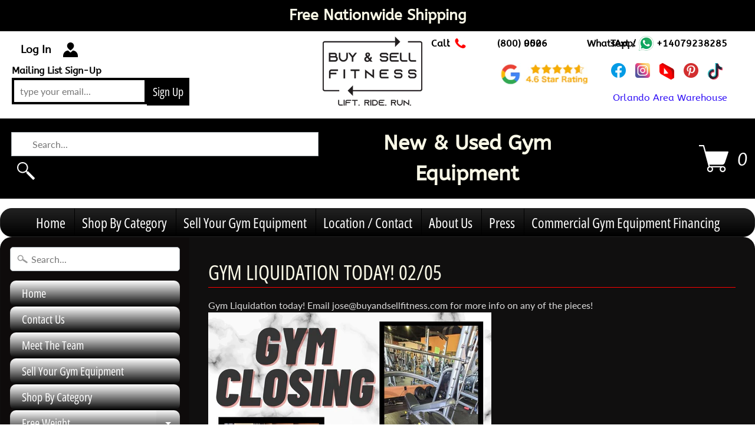

--- FILE ---
content_type: text/html; charset=utf-8
request_url: https://www.buyandsellfitness.com/pages/gym-liquidation-today-02-05
body_size: 26889
content:
<!DOCTYPE html>
<html class="no-js" lang="en">
<head><meta name="google-site-verification" content="GmdYg6sqLDJy51Pzmd0EW05EDJP-hftZRbeBC3U07iw" /><!-- Google Verification Tag - Start --><meta name="google-site-verification" content="q-BpI6M7Jt2nUerMwvwG2AfBgMLq0nacKc9PmjI_F00" /><!-- Google Verification Tag - End -->
  
  <script type="text/javascript">
/* <![CDATA[ */
(function(){if(window.voyage)return;window.voyage={q:[]};var fns=['init', 'track'];
for(var i=0;i<fns.length;i++){(function(fn){window.voyage[fn]=function(){
this.q.push([fn,arguments]);}})(fns[i])}})();voyage.init('19a4be3a60', { popup: true });
/* ]]> */
</script>
<script async src="https://assets.voyagetext.com/voyage.production.js"></script>
  <script>
  (function() {
    var ta = document.createElement('script'); ta.type = 'text/javascript'; ta.async = true;
    ta.src = 'https://analytics.tiktok.com/i18n/pixel/sdk.js?sdkid=BTP0C60RQH54JI5RC6H0';
    var s = document.getElementsByTagName('script')[0];
    s.parentNode.insertBefore(ta, s);
  })();
</script>
  
<!-- Start of Booster Apps Seo-0.1-->
<title>Gym Liquidation Today! 02/05 | Buy &amp; Sell Fitness</title><meta name="description" content="Gym Liquidation today! Email jose@buyandsellfitness.com for more info on any of the pieces!  " /><script type="application/ld+json">
  {
    "@context": "https://schema.org",
    "@type": "Organization",
    "name": "Buy \u0026amp; Sell Fitness",
    "url": "https://www.buyandsellfitness.com",
    "description": "We Buy And Sell Commercial Gym Equipment. Cybex, Precor, Life Fitness, Hammer Strength \u0026 More. Dumbbells Olympic Plates, Treadmills, Ellipticals","image": "https://www.buyandsellfitness.com/cdn/shop/t/16/assets/logo.png?2875",
      "logo": "https://www.buyandsellfitness.com/cdn/shop/t/16/assets/logo.png?2875","sameAs": ["https://facebook.com/buysellfitness", "https://twitter.com/buysellfitness", "https://instagram.com/buyandsellfitness", "https://youtube.com/channel/buyandsellfitness"]
  }
</script>

<script type="application/ld+json">
  {
    "@context": "https://schema.org",
    "@type": "WebSite",
    "name": "Buy \u0026amp; Sell Fitness",
    "url": "https://www.buyandsellfitness.com",
    "potentialAction": {
      "@type": "SearchAction",
      "query-input": "required name=query",
      "target": "https://www.buyandsellfitness.com/search?q={query}"
    }
  }
</script>
<!-- end of Booster Apps SEO -->

  
 
  
<!-- Global site tag (gtag.js) - Google Ads: 976935431 -->
<script async src="https://www.googletagmanager.com/gtag/js?id=AW-976935431"></script>
<script>
  window.dataLayer = window.dataLayer || [];
  function gtag(){dataLayer.push(arguments);}
  gtag('js', new Date());

  gtag('config', 'AW-976935431', {'allow_enhanced_conversions': true});
</script>

<meta charset="utf-8" />
<meta http-equiv="X-UA-Compatible" content="IE=edge" />  
<meta name="viewport" content="width=device-width, initial-scale=1.0, height=device-height, minimum-scale=1.0, user-scalable=0"> 
 

  <link rel="shortcut icon" href="//www.buyandsellfitness.com/cdn/shop/files/Logo_1_1_Transparent_1_6c8a82a7-9dd0-4789-8bab-fb2238876cde_32x32.png?v=1637295193" type="image/png">

  
 







<link rel="canonical" href="https://www.buyandsellfitness.com/pages/gym-liquidation-today-02-05" /> 
<!-- /snippets/social-meta-tags.liquid -->


<meta property="og:site_name" content="Buy &amp; Sell Fitness">
<meta property="og:url" content="https://www.buyandsellfitness.com/pages/gym-liquidation-today-02-05">
<meta property="og:title" content="Gym Liquidation Today! 02/05">
<meta property="og:type" content="website">
<meta property="og:description" content="Gym Liquidation today! Email jose@buyandsellfitness.com for more info on any of the pieces!  ">

<meta property="og:image" content="http://www.buyandsellfitness.com/cdn/shop/files/Logo_1_1_Transparent_1_6c8a82a7-9dd0-4789-8bab-fb2238876cde_1200x1200.png?v=1637295193">
<meta property="og:image:secure_url" content="https://www.buyandsellfitness.com/cdn/shop/files/Logo_1_1_Transparent_1_6c8a82a7-9dd0-4789-8bab-fb2238876cde_1200x1200.png?v=1637295193">


<meta name="twitter:card" content="summary_large_image">
<meta name="twitter:title" content="Gym Liquidation Today! 02/05">
<meta name="twitter:description" content="Gym Liquidation today! Email jose@buyandsellfitness.com for more info on any of the pieces!  ">

<link href="//www.buyandsellfitness.com/cdn/shop/t/16/assets/styles.scss.css?v=137785296388381392231759417637" rel="stylesheet" type="text/css" media="all" />  
  <link href="//www.buyandsellfitness.com/cdn/shop/t/16/assets/akuna.css?v=31304209821846449211663599346" rel="stylesheet" type="text/css" media="all" />  

<script>
  window.Sunrise = window.Sunrise || {};
  Sunrise.strings = {
    add_to_cart: "Add to Cart",
    sold_out: "Out of stock",
    unavailable: "Unavailable",
    money_format_json: "${{amount}}",
    money_format: "${{amount}}",
    money_with_currency_format_json: "${{amount}} USD",
    money_with_currency_format: "${{amount}} USD",
    shop_currency: "USD",
    locale: "en",
    locale_json: "en",
    customer_accounts_enabled: true,
    customer_logged_in: false,
    addressError: "Error looking up that address",
    addressNoResults: "No results for that address",
    addressQueryLimit: "You have exceeded the Google API usage limit. Consider upgrading to a \u003ca href=\"https:\/\/developers.google.com\/maps\/premium\/usage-limits\"\u003ePremium Plan\u003c\/a\u003e.",
    authError: "There was a problem authenticating your Google Maps account."
  };
  window.theme = {
    info: {
      name: "Sunrise"
    }
  };
</script><script src="//www.buyandsellfitness.com/cdn/shop/t/16/assets/lazysizes.js?v=11224823923325787921663599346" async="async"></script>
<script src="//www.buyandsellfitness.com/cdn/shop/t/16/assets/vendor.js?v=150847571458054499851663599346" type="text/javascript"></script> 
<script src="//www.buyandsellfitness.com/cdn/shop/t/16/assets/theme.js?v=171940523636126782951663599346" type="text/javascript"></script> 

<script>window.performance && window.performance.mark && window.performance.mark('shopify.content_for_header.start');</script><meta name="google-site-verification" content="cmkIWtBxFVDkkj3UrQmnT0pa7s3Dn9AJ325_1PMsu68">
<meta id="shopify-digital-wallet" name="shopify-digital-wallet" content="/40102297645/digital_wallets/dialog">
<meta name="shopify-checkout-api-token" content="d95701a7ee74b3d64cc8f81e61fc122e">
<meta id="in-context-paypal-metadata" data-shop-id="40102297645" data-venmo-supported="false" data-environment="production" data-locale="en_US" data-paypal-v4="true" data-currency="USD">
<script async="async" src="/checkouts/internal/preloads.js?locale=en-US"></script>
<link rel="preconnect" href="https://shop.app" crossorigin="anonymous">
<script async="async" src="https://shop.app/checkouts/internal/preloads.js?locale=en-US&shop_id=40102297645" crossorigin="anonymous"></script>
<script id="apple-pay-shop-capabilities" type="application/json">{"shopId":40102297645,"countryCode":"US","currencyCode":"USD","merchantCapabilities":["supports3DS"],"merchantId":"gid:\/\/shopify\/Shop\/40102297645","merchantName":"Buy \u0026 Sell Fitness","requiredBillingContactFields":["postalAddress","email","phone"],"requiredShippingContactFields":["postalAddress","email","phone"],"shippingType":"shipping","supportedNetworks":["visa","masterCard","amex","discover","elo","jcb"],"total":{"type":"pending","label":"Buy \u0026 Sell Fitness","amount":"1.00"},"shopifyPaymentsEnabled":true,"supportsSubscriptions":true}</script>
<script id="shopify-features" type="application/json">{"accessToken":"d95701a7ee74b3d64cc8f81e61fc122e","betas":["rich-media-storefront-analytics"],"domain":"www.buyandsellfitness.com","predictiveSearch":true,"shopId":40102297645,"locale":"en"}</script>
<script>var Shopify = Shopify || {};
Shopify.shop = "buy-sell-fitness.myshopify.com";
Shopify.locale = "en";
Shopify.currency = {"active":"USD","rate":"1.0"};
Shopify.country = "US";
Shopify.theme = {"name":"Sunrise 7.03.05 - HC - 19 Sep'22","id":127175753773,"schema_name":"Sunrise","schema_version":"7.03.05","theme_store_id":57,"role":"main"};
Shopify.theme.handle = "null";
Shopify.theme.style = {"id":null,"handle":null};
Shopify.cdnHost = "www.buyandsellfitness.com/cdn";
Shopify.routes = Shopify.routes || {};
Shopify.routes.root = "/";</script>
<script type="module">!function(o){(o.Shopify=o.Shopify||{}).modules=!0}(window);</script>
<script>!function(o){function n(){var o=[];function n(){o.push(Array.prototype.slice.apply(arguments))}return n.q=o,n}var t=o.Shopify=o.Shopify||{};t.loadFeatures=n(),t.autoloadFeatures=n()}(window);</script>
<script>
  window.ShopifyPay = window.ShopifyPay || {};
  window.ShopifyPay.apiHost = "shop.app\/pay";
  window.ShopifyPay.redirectState = null;
</script>
<script id="shop-js-analytics" type="application/json">{"pageType":"page"}</script>
<script defer="defer" async type="module" src="//www.buyandsellfitness.com/cdn/shopifycloud/shop-js/modules/v2/client.init-shop-cart-sync_IZsNAliE.en.esm.js"></script>
<script defer="defer" async type="module" src="//www.buyandsellfitness.com/cdn/shopifycloud/shop-js/modules/v2/chunk.common_0OUaOowp.esm.js"></script>
<script type="module">
  await import("//www.buyandsellfitness.com/cdn/shopifycloud/shop-js/modules/v2/client.init-shop-cart-sync_IZsNAliE.en.esm.js");
await import("//www.buyandsellfitness.com/cdn/shopifycloud/shop-js/modules/v2/chunk.common_0OUaOowp.esm.js");

  window.Shopify.SignInWithShop?.initShopCartSync?.({"fedCMEnabled":true,"windoidEnabled":true});

</script>
<script>
  window.Shopify = window.Shopify || {};
  if (!window.Shopify.featureAssets) window.Shopify.featureAssets = {};
  window.Shopify.featureAssets['shop-js'] = {"shop-cart-sync":["modules/v2/client.shop-cart-sync_DLOhI_0X.en.esm.js","modules/v2/chunk.common_0OUaOowp.esm.js"],"init-fed-cm":["modules/v2/client.init-fed-cm_C6YtU0w6.en.esm.js","modules/v2/chunk.common_0OUaOowp.esm.js"],"shop-button":["modules/v2/client.shop-button_BCMx7GTG.en.esm.js","modules/v2/chunk.common_0OUaOowp.esm.js"],"shop-cash-offers":["modules/v2/client.shop-cash-offers_BT26qb5j.en.esm.js","modules/v2/chunk.common_0OUaOowp.esm.js","modules/v2/chunk.modal_CGo_dVj3.esm.js"],"init-windoid":["modules/v2/client.init-windoid_B9PkRMql.en.esm.js","modules/v2/chunk.common_0OUaOowp.esm.js"],"init-shop-email-lookup-coordinator":["modules/v2/client.init-shop-email-lookup-coordinator_DZkqjsbU.en.esm.js","modules/v2/chunk.common_0OUaOowp.esm.js"],"shop-toast-manager":["modules/v2/client.shop-toast-manager_Di2EnuM7.en.esm.js","modules/v2/chunk.common_0OUaOowp.esm.js"],"shop-login-button":["modules/v2/client.shop-login-button_BtqW_SIO.en.esm.js","modules/v2/chunk.common_0OUaOowp.esm.js","modules/v2/chunk.modal_CGo_dVj3.esm.js"],"avatar":["modules/v2/client.avatar_BTnouDA3.en.esm.js"],"pay-button":["modules/v2/client.pay-button_CWa-C9R1.en.esm.js","modules/v2/chunk.common_0OUaOowp.esm.js"],"init-shop-cart-sync":["modules/v2/client.init-shop-cart-sync_IZsNAliE.en.esm.js","modules/v2/chunk.common_0OUaOowp.esm.js"],"init-customer-accounts":["modules/v2/client.init-customer-accounts_DenGwJTU.en.esm.js","modules/v2/client.shop-login-button_BtqW_SIO.en.esm.js","modules/v2/chunk.common_0OUaOowp.esm.js","modules/v2/chunk.modal_CGo_dVj3.esm.js"],"init-shop-for-new-customer-accounts":["modules/v2/client.init-shop-for-new-customer-accounts_JdHXxpS9.en.esm.js","modules/v2/client.shop-login-button_BtqW_SIO.en.esm.js","modules/v2/chunk.common_0OUaOowp.esm.js","modules/v2/chunk.modal_CGo_dVj3.esm.js"],"init-customer-accounts-sign-up":["modules/v2/client.init-customer-accounts-sign-up_D6__K_p8.en.esm.js","modules/v2/client.shop-login-button_BtqW_SIO.en.esm.js","modules/v2/chunk.common_0OUaOowp.esm.js","modules/v2/chunk.modal_CGo_dVj3.esm.js"],"checkout-modal":["modules/v2/client.checkout-modal_C_ZQDY6s.en.esm.js","modules/v2/chunk.common_0OUaOowp.esm.js","modules/v2/chunk.modal_CGo_dVj3.esm.js"],"shop-follow-button":["modules/v2/client.shop-follow-button_XetIsj8l.en.esm.js","modules/v2/chunk.common_0OUaOowp.esm.js","modules/v2/chunk.modal_CGo_dVj3.esm.js"],"lead-capture":["modules/v2/client.lead-capture_DvA72MRN.en.esm.js","modules/v2/chunk.common_0OUaOowp.esm.js","modules/v2/chunk.modal_CGo_dVj3.esm.js"],"shop-login":["modules/v2/client.shop-login_ClXNxyh6.en.esm.js","modules/v2/chunk.common_0OUaOowp.esm.js","modules/v2/chunk.modal_CGo_dVj3.esm.js"],"payment-terms":["modules/v2/client.payment-terms_CNlwjfZz.en.esm.js","modules/v2/chunk.common_0OUaOowp.esm.js","modules/v2/chunk.modal_CGo_dVj3.esm.js"]};
</script>
<script>(function() {
  var isLoaded = false;
  function asyncLoad() {
    if (isLoaded) return;
    isLoaded = true;
    var urls = ["https:\/\/formbuilder.hulkapps.com\/skeletopapp.js?shop=buy-sell-fitness.myshopify.com","https:\/\/shopify.livechatinc.com\/api\/v2\/script\/501c34a3-b89f-4ae2-bc20-b0e59641d3ef\/widget.js?shop=buy-sell-fitness.myshopify.com","https:\/\/d23dclunsivw3h.cloudfront.net\/redirect-app.js?shop=buy-sell-fitness.myshopify.com","https:\/\/static.klaviyo.com\/onsite\/js\/klaviyo.js?company_id=QNZtCW\u0026shop=buy-sell-fitness.myshopify.com","https:\/\/static.klaviyo.com\/onsite\/js\/klaviyo.js?company_id=QNZtCW\u0026shop=buy-sell-fitness.myshopify.com","\/\/livesearch.okasconcepts.com\/js\/livesearch.init.min.js?v=2\u0026shop=buy-sell-fitness.myshopify.com","\/\/backinstock.useamp.com\/widget\/128857_1767155184.js?category=bis\u0026v=6\u0026shop=buy-sell-fitness.myshopify.com"];
    for (var i = 0; i < urls.length; i++) {
      var s = document.createElement('script');
      s.type = 'text/javascript';
      s.async = true;
      s.src = urls[i];
      var x = document.getElementsByTagName('script')[0];
      x.parentNode.insertBefore(s, x);
    }
  };
  if(window.attachEvent) {
    window.attachEvent('onload', asyncLoad);
  } else {
    window.addEventListener('load', asyncLoad, false);
  }
})();</script>
<script id="__st">var __st={"a":40102297645,"offset":-18000,"reqid":"4302d4ba-dc5e-4f98-a94e-8c56e5028748-1768517738","pageurl":"www.buyandsellfitness.com\/pages\/gym-liquidation-today-02-05","s":"pages-70772883501","u":"9e80a26fe96f","p":"page","rtyp":"page","rid":70772883501};</script>
<script>window.ShopifyPaypalV4VisibilityTracking = true;</script>
<script id="captcha-bootstrap">!function(){'use strict';const t='contact',e='account',n='new_comment',o=[[t,t],['blogs',n],['comments',n],[t,'customer']],c=[[e,'customer_login'],[e,'guest_login'],[e,'recover_customer_password'],[e,'create_customer']],r=t=>t.map((([t,e])=>`form[action*='/${t}']:not([data-nocaptcha='true']) input[name='form_type'][value='${e}']`)).join(','),a=t=>()=>t?[...document.querySelectorAll(t)].map((t=>t.form)):[];function s(){const t=[...o],e=r(t);return a(e)}const i='password',u='form_key',d=['recaptcha-v3-token','g-recaptcha-response','h-captcha-response',i],f=()=>{try{return window.sessionStorage}catch{return}},m='__shopify_v',_=t=>t.elements[u];function p(t,e,n=!1){try{const o=window.sessionStorage,c=JSON.parse(o.getItem(e)),{data:r}=function(t){const{data:e,action:n}=t;return t[m]||n?{data:e,action:n}:{data:t,action:n}}(c);for(const[e,n]of Object.entries(r))t.elements[e]&&(t.elements[e].value=n);n&&o.removeItem(e)}catch(o){console.error('form repopulation failed',{error:o})}}const l='form_type',E='cptcha';function T(t){t.dataset[E]=!0}const w=window,h=w.document,L='Shopify',v='ce_forms',y='captcha';let A=!1;((t,e)=>{const n=(g='f06e6c50-85a8-45c8-87d0-21a2b65856fe',I='https://cdn.shopify.com/shopifycloud/storefront-forms-hcaptcha/ce_storefront_forms_captcha_hcaptcha.v1.5.2.iife.js',D={infoText:'Protected by hCaptcha',privacyText:'Privacy',termsText:'Terms'},(t,e,n)=>{const o=w[L][v],c=o.bindForm;if(c)return c(t,g,e,D).then(n);var r;o.q.push([[t,g,e,D],n]),r=I,A||(h.body.append(Object.assign(h.createElement('script'),{id:'captcha-provider',async:!0,src:r})),A=!0)});var g,I,D;w[L]=w[L]||{},w[L][v]=w[L][v]||{},w[L][v].q=[],w[L][y]=w[L][y]||{},w[L][y].protect=function(t,e){n(t,void 0,e),T(t)},Object.freeze(w[L][y]),function(t,e,n,w,h,L){const[v,y,A,g]=function(t,e,n){const i=e?o:[],u=t?c:[],d=[...i,...u],f=r(d),m=r(i),_=r(d.filter((([t,e])=>n.includes(e))));return[a(f),a(m),a(_),s()]}(w,h,L),I=t=>{const e=t.target;return e instanceof HTMLFormElement?e:e&&e.form},D=t=>v().includes(t);t.addEventListener('submit',(t=>{const e=I(t);if(!e)return;const n=D(e)&&!e.dataset.hcaptchaBound&&!e.dataset.recaptchaBound,o=_(e),c=g().includes(e)&&(!o||!o.value);(n||c)&&t.preventDefault(),c&&!n&&(function(t){try{if(!f())return;!function(t){const e=f();if(!e)return;const n=_(t);if(!n)return;const o=n.value;o&&e.removeItem(o)}(t);const e=Array.from(Array(32),(()=>Math.random().toString(36)[2])).join('');!function(t,e){_(t)||t.append(Object.assign(document.createElement('input'),{type:'hidden',name:u})),t.elements[u].value=e}(t,e),function(t,e){const n=f();if(!n)return;const o=[...t.querySelectorAll(`input[type='${i}']`)].map((({name:t})=>t)),c=[...d,...o],r={};for(const[a,s]of new FormData(t).entries())c.includes(a)||(r[a]=s);n.setItem(e,JSON.stringify({[m]:1,action:t.action,data:r}))}(t,e)}catch(e){console.error('failed to persist form',e)}}(e),e.submit())}));const S=(t,e)=>{t&&!t.dataset[E]&&(n(t,e.some((e=>e===t))),T(t))};for(const o of['focusin','change'])t.addEventListener(o,(t=>{const e=I(t);D(e)&&S(e,y())}));const B=e.get('form_key'),M=e.get(l),P=B&&M;t.addEventListener('DOMContentLoaded',(()=>{const t=y();if(P)for(const e of t)e.elements[l].value===M&&p(e,B);[...new Set([...A(),...v().filter((t=>'true'===t.dataset.shopifyCaptcha))])].forEach((e=>S(e,t)))}))}(h,new URLSearchParams(w.location.search),n,t,e,['guest_login'])})(!0,!0)}();</script>
<script integrity="sha256-4kQ18oKyAcykRKYeNunJcIwy7WH5gtpwJnB7kiuLZ1E=" data-source-attribution="shopify.loadfeatures" defer="defer" src="//www.buyandsellfitness.com/cdn/shopifycloud/storefront/assets/storefront/load_feature-a0a9edcb.js" crossorigin="anonymous"></script>
<script crossorigin="anonymous" defer="defer" src="//www.buyandsellfitness.com/cdn/shopifycloud/storefront/assets/shopify_pay/storefront-65b4c6d7.js?v=20250812"></script>
<script data-source-attribution="shopify.dynamic_checkout.dynamic.init">var Shopify=Shopify||{};Shopify.PaymentButton=Shopify.PaymentButton||{isStorefrontPortableWallets:!0,init:function(){window.Shopify.PaymentButton.init=function(){};var t=document.createElement("script");t.src="https://www.buyandsellfitness.com/cdn/shopifycloud/portable-wallets/latest/portable-wallets.en.js",t.type="module",document.head.appendChild(t)}};
</script>
<script data-source-attribution="shopify.dynamic_checkout.buyer_consent">
  function portableWalletsHideBuyerConsent(e){var t=document.getElementById("shopify-buyer-consent"),n=document.getElementById("shopify-subscription-policy-button");t&&n&&(t.classList.add("hidden"),t.setAttribute("aria-hidden","true"),n.removeEventListener("click",e))}function portableWalletsShowBuyerConsent(e){var t=document.getElementById("shopify-buyer-consent"),n=document.getElementById("shopify-subscription-policy-button");t&&n&&(t.classList.remove("hidden"),t.removeAttribute("aria-hidden"),n.addEventListener("click",e))}window.Shopify?.PaymentButton&&(window.Shopify.PaymentButton.hideBuyerConsent=portableWalletsHideBuyerConsent,window.Shopify.PaymentButton.showBuyerConsent=portableWalletsShowBuyerConsent);
</script>
<script data-source-attribution="shopify.dynamic_checkout.cart.bootstrap">document.addEventListener("DOMContentLoaded",(function(){function t(){return document.querySelector("shopify-accelerated-checkout-cart, shopify-accelerated-checkout")}if(t())Shopify.PaymentButton.init();else{new MutationObserver((function(e,n){t()&&(Shopify.PaymentButton.init(),n.disconnect())})).observe(document.body,{childList:!0,subtree:!0})}}));
</script>
<link id="shopify-accelerated-checkout-styles" rel="stylesheet" media="screen" href="https://www.buyandsellfitness.com/cdn/shopifycloud/portable-wallets/latest/accelerated-checkout-backwards-compat.css" crossorigin="anonymous">
<style id="shopify-accelerated-checkout-cart">
        #shopify-buyer-consent {
  margin-top: 1em;
  display: inline-block;
  width: 100%;
}

#shopify-buyer-consent.hidden {
  display: none;
}

#shopify-subscription-policy-button {
  background: none;
  border: none;
  padding: 0;
  text-decoration: underline;
  font-size: inherit;
  cursor: pointer;
}

#shopify-subscription-policy-button::before {
  box-shadow: none;
}

      </style>

<script>window.performance && window.performance.mark && window.performance.mark('shopify.content_for_header.end');</script>
<script>window.BOLD = window.BOLD || {};
    window.BOLD.common = window.BOLD.common || {};
    window.BOLD.common.Shopify = window.BOLD.common.Shopify || {};
    window.BOLD.common.Shopify.shop = {
      domain: 'www.buyandsellfitness.com',
      permanent_domain: 'buy-sell-fitness.myshopify.com',
      url: 'https://www.buyandsellfitness.com',
      secure_url: 'https://www.buyandsellfitness.com',
      money_format: "${{amount}}",
      currency: "USD"
    };
    window.BOLD.common.Shopify.customer = {
      id: null,
      tags: null,
    };
    window.BOLD.common.Shopify.cart = {"note":null,"attributes":{},"original_total_price":0,"total_price":0,"total_discount":0,"total_weight":0.0,"item_count":0,"items":[],"requires_shipping":false,"currency":"USD","items_subtotal_price":0,"cart_level_discount_applications":[],"checkout_charge_amount":0};
    window.BOLD.common.template = 'page';window.BOLD.common.Shopify.formatMoney = function(money, format) {
        function n(t, e) {
            return "undefined" == typeof t ? e : t
        }
        function r(t, e, r, i) {
            if (e = n(e, 2),
                r = n(r, ","),
                i = n(i, "."),
            isNaN(t) || null == t)
                return 0;
            t = (t / 100).toFixed(e);
            var o = t.split(".")
                , a = o[0].replace(/(\d)(?=(\d\d\d)+(?!\d))/g, "$1" + r)
                , s = o[1] ? i + o[1] : "";
            return a + s
        }
        "string" == typeof money && (money = money.replace(".", ""));
        var i = ""
            , o = /\{\{\s*(\w+)\s*\}\}/
            , a = format || window.BOLD.common.Shopify.shop.money_format || window.Shopify.money_format || "$ {{ amount }}";
        switch (a.match(o)[1]) {
            case "amount":
                i = r(money, 2, ",", ".");
                break;
            case "amount_no_decimals":
                i = r(money, 0, ",", ".");
                break;
            case "amount_with_comma_separator":
                i = r(money, 2, ".", ",");
                break;
            case "amount_no_decimals_with_comma_separator":
                i = r(money, 0, ".", ",");
                break;
            case "amount_with_space_separator":
                i = r(money, 2, " ", ",");
                break;
            case "amount_no_decimals_with_space_separator":
                i = r(money, 0, " ", ",");
                break;
            case "amount_with_apostrophe_separator":
                i = r(money, 2, "'", ".");
                break;
        }
        return a.replace(o, i);
    };
    window.BOLD.common.Shopify.saveProduct = function (handle, product) {
      if (typeof handle === 'string' && typeof window.BOLD.common.Shopify.products[handle] === 'undefined') {
        if (typeof product === 'number') {
          window.BOLD.common.Shopify.handles[product] = handle;
          product = { id: product };
        }
        window.BOLD.common.Shopify.products[handle] = product;
      }
    };
    window.BOLD.common.Shopify.saveVariant = function (variant_id, variant) {
      if (typeof variant_id === 'number' && typeof window.BOLD.common.Shopify.variants[variant_id] === 'undefined') {
        window.BOLD.common.Shopify.variants[variant_id] = variant;
      }
    };window.BOLD.common.Shopify.products = window.BOLD.common.Shopify.products || {};
    window.BOLD.common.Shopify.variants = window.BOLD.common.Shopify.variants || {};
    window.BOLD.common.Shopify.handles = window.BOLD.common.Shopify.handles || {};window.BOLD.common.Shopify.saveProduct(null, null);window.BOLD.apps_installed = {"Product Upsell":3} || {};window.BOLD.common.Shopify.metafields = window.BOLD.common.Shopify.metafields || {};window.BOLD.common.Shopify.metafields["bold_rp"] = {};window.BOLD.common.Shopify.metafields["bold_csp_defaults"] = {};window.BOLD.common.cacheParams = window.BOLD.common.cacheParams || {};
</script><link href="//www.buyandsellfitness.com/cdn/shop/t/16/assets/bold-upsell.css?v=51915886505602322711663599346" rel="stylesheet" type="text/css" media="all" />
<link href="//www.buyandsellfitness.com/cdn/shop/t/16/assets/bold-upsell-custom.css?v=150135899998303055901663599346" rel="stylesheet" type="text/css" media="all" />
<link href="https://monorail-edge.shopifysvc.com" rel="dns-prefetch">
<script>(function(){if ("sendBeacon" in navigator && "performance" in window) {try {var session_token_from_headers = performance.getEntriesByType('navigation')[0].serverTiming.find(x => x.name == '_s').description;} catch {var session_token_from_headers = undefined;}var session_cookie_matches = document.cookie.match(/_shopify_s=([^;]*)/);var session_token_from_cookie = session_cookie_matches && session_cookie_matches.length === 2 ? session_cookie_matches[1] : "";var session_token = session_token_from_headers || session_token_from_cookie || "";function handle_abandonment_event(e) {var entries = performance.getEntries().filter(function(entry) {return /monorail-edge.shopifysvc.com/.test(entry.name);});if (!window.abandonment_tracked && entries.length === 0) {window.abandonment_tracked = true;var currentMs = Date.now();var navigation_start = performance.timing.navigationStart;var payload = {shop_id: 40102297645,url: window.location.href,navigation_start,duration: currentMs - navigation_start,session_token,page_type: "page"};window.navigator.sendBeacon("https://monorail-edge.shopifysvc.com/v1/produce", JSON.stringify({schema_id: "online_store_buyer_site_abandonment/1.1",payload: payload,metadata: {event_created_at_ms: currentMs,event_sent_at_ms: currentMs}}));}}window.addEventListener('pagehide', handle_abandonment_event);}}());</script>
<script id="web-pixels-manager-setup">(function e(e,d,r,n,o){if(void 0===o&&(o={}),!Boolean(null===(a=null===(i=window.Shopify)||void 0===i?void 0:i.analytics)||void 0===a?void 0:a.replayQueue)){var i,a;window.Shopify=window.Shopify||{};var t=window.Shopify;t.analytics=t.analytics||{};var s=t.analytics;s.replayQueue=[],s.publish=function(e,d,r){return s.replayQueue.push([e,d,r]),!0};try{self.performance.mark("wpm:start")}catch(e){}var l=function(){var e={modern:/Edge?\/(1{2}[4-9]|1[2-9]\d|[2-9]\d{2}|\d{4,})\.\d+(\.\d+|)|Firefox\/(1{2}[4-9]|1[2-9]\d|[2-9]\d{2}|\d{4,})\.\d+(\.\d+|)|Chrom(ium|e)\/(9{2}|\d{3,})\.\d+(\.\d+|)|(Maci|X1{2}).+ Version\/(15\.\d+|(1[6-9]|[2-9]\d|\d{3,})\.\d+)([,.]\d+|)( \(\w+\)|)( Mobile\/\w+|) Safari\/|Chrome.+OPR\/(9{2}|\d{3,})\.\d+\.\d+|(CPU[ +]OS|iPhone[ +]OS|CPU[ +]iPhone|CPU IPhone OS|CPU iPad OS)[ +]+(15[._]\d+|(1[6-9]|[2-9]\d|\d{3,})[._]\d+)([._]\d+|)|Android:?[ /-](13[3-9]|1[4-9]\d|[2-9]\d{2}|\d{4,})(\.\d+|)(\.\d+|)|Android.+Firefox\/(13[5-9]|1[4-9]\d|[2-9]\d{2}|\d{4,})\.\d+(\.\d+|)|Android.+Chrom(ium|e)\/(13[3-9]|1[4-9]\d|[2-9]\d{2}|\d{4,})\.\d+(\.\d+|)|SamsungBrowser\/([2-9]\d|\d{3,})\.\d+/,legacy:/Edge?\/(1[6-9]|[2-9]\d|\d{3,})\.\d+(\.\d+|)|Firefox\/(5[4-9]|[6-9]\d|\d{3,})\.\d+(\.\d+|)|Chrom(ium|e)\/(5[1-9]|[6-9]\d|\d{3,})\.\d+(\.\d+|)([\d.]+$|.*Safari\/(?![\d.]+ Edge\/[\d.]+$))|(Maci|X1{2}).+ Version\/(10\.\d+|(1[1-9]|[2-9]\d|\d{3,})\.\d+)([,.]\d+|)( \(\w+\)|)( Mobile\/\w+|) Safari\/|Chrome.+OPR\/(3[89]|[4-9]\d|\d{3,})\.\d+\.\d+|(CPU[ +]OS|iPhone[ +]OS|CPU[ +]iPhone|CPU IPhone OS|CPU iPad OS)[ +]+(10[._]\d+|(1[1-9]|[2-9]\d|\d{3,})[._]\d+)([._]\d+|)|Android:?[ /-](13[3-9]|1[4-9]\d|[2-9]\d{2}|\d{4,})(\.\d+|)(\.\d+|)|Mobile Safari.+OPR\/([89]\d|\d{3,})\.\d+\.\d+|Android.+Firefox\/(13[5-9]|1[4-9]\d|[2-9]\d{2}|\d{4,})\.\d+(\.\d+|)|Android.+Chrom(ium|e)\/(13[3-9]|1[4-9]\d|[2-9]\d{2}|\d{4,})\.\d+(\.\d+|)|Android.+(UC? ?Browser|UCWEB|U3)[ /]?(15\.([5-9]|\d{2,})|(1[6-9]|[2-9]\d|\d{3,})\.\d+)\.\d+|SamsungBrowser\/(5\.\d+|([6-9]|\d{2,})\.\d+)|Android.+MQ{2}Browser\/(14(\.(9|\d{2,})|)|(1[5-9]|[2-9]\d|\d{3,})(\.\d+|))(\.\d+|)|K[Aa][Ii]OS\/(3\.\d+|([4-9]|\d{2,})\.\d+)(\.\d+|)/},d=e.modern,r=e.legacy,n=navigator.userAgent;return n.match(d)?"modern":n.match(r)?"legacy":"unknown"}(),u="modern"===l?"modern":"legacy",c=(null!=n?n:{modern:"",legacy:""})[u],f=function(e){return[e.baseUrl,"/wpm","/b",e.hashVersion,"modern"===e.buildTarget?"m":"l",".js"].join("")}({baseUrl:d,hashVersion:r,buildTarget:u}),m=function(e){var d=e.version,r=e.bundleTarget,n=e.surface,o=e.pageUrl,i=e.monorailEndpoint;return{emit:function(e){var a=e.status,t=e.errorMsg,s=(new Date).getTime(),l=JSON.stringify({metadata:{event_sent_at_ms:s},events:[{schema_id:"web_pixels_manager_load/3.1",payload:{version:d,bundle_target:r,page_url:o,status:a,surface:n,error_msg:t},metadata:{event_created_at_ms:s}}]});if(!i)return console&&console.warn&&console.warn("[Web Pixels Manager] No Monorail endpoint provided, skipping logging."),!1;try{return self.navigator.sendBeacon.bind(self.navigator)(i,l)}catch(e){}var u=new XMLHttpRequest;try{return u.open("POST",i,!0),u.setRequestHeader("Content-Type","text/plain"),u.send(l),!0}catch(e){return console&&console.warn&&console.warn("[Web Pixels Manager] Got an unhandled error while logging to Monorail."),!1}}}}({version:r,bundleTarget:l,surface:e.surface,pageUrl:self.location.href,monorailEndpoint:e.monorailEndpoint});try{o.browserTarget=l,function(e){var d=e.src,r=e.async,n=void 0===r||r,o=e.onload,i=e.onerror,a=e.sri,t=e.scriptDataAttributes,s=void 0===t?{}:t,l=document.createElement("script"),u=document.querySelector("head"),c=document.querySelector("body");if(l.async=n,l.src=d,a&&(l.integrity=a,l.crossOrigin="anonymous"),s)for(var f in s)if(Object.prototype.hasOwnProperty.call(s,f))try{l.dataset[f]=s[f]}catch(e){}if(o&&l.addEventListener("load",o),i&&l.addEventListener("error",i),u)u.appendChild(l);else{if(!c)throw new Error("Did not find a head or body element to append the script");c.appendChild(l)}}({src:f,async:!0,onload:function(){if(!function(){var e,d;return Boolean(null===(d=null===(e=window.Shopify)||void 0===e?void 0:e.analytics)||void 0===d?void 0:d.initialized)}()){var d=window.webPixelsManager.init(e)||void 0;if(d){var r=window.Shopify.analytics;r.replayQueue.forEach((function(e){var r=e[0],n=e[1],o=e[2];d.publishCustomEvent(r,n,o)})),r.replayQueue=[],r.publish=d.publishCustomEvent,r.visitor=d.visitor,r.initialized=!0}}},onerror:function(){return m.emit({status:"failed",errorMsg:"".concat(f," has failed to load")})},sri:function(e){var d=/^sha384-[A-Za-z0-9+/=]+$/;return"string"==typeof e&&d.test(e)}(c)?c:"",scriptDataAttributes:o}),m.emit({status:"loading"})}catch(e){m.emit({status:"failed",errorMsg:(null==e?void 0:e.message)||"Unknown error"})}}})({shopId: 40102297645,storefrontBaseUrl: "https://www.buyandsellfitness.com",extensionsBaseUrl: "https://extensions.shopifycdn.com/cdn/shopifycloud/web-pixels-manager",monorailEndpoint: "https://monorail-edge.shopifysvc.com/unstable/produce_batch",surface: "storefront-renderer",enabledBetaFlags: ["2dca8a86"],webPixelsConfigList: [{"id":"2113831216","configuration":"{\"accountID\":\"QNZtCW\",\"webPixelConfig\":\"eyJlbmFibGVBZGRlZFRvQ2FydEV2ZW50cyI6IHRydWV9\"}","eventPayloadVersion":"v1","runtimeContext":"STRICT","scriptVersion":"524f6c1ee37bacdca7657a665bdca589","type":"APP","apiClientId":123074,"privacyPurposes":["ANALYTICS","MARKETING"],"dataSharingAdjustments":{"protectedCustomerApprovalScopes":["read_customer_address","read_customer_email","read_customer_name","read_customer_personal_data","read_customer_phone"]}},{"id":"1156153648","configuration":"{\"storeUuid\":\"501c34a3-b89f-4ae2-bc20-b0e59641d3ef\"}","eventPayloadVersion":"v1","runtimeContext":"STRICT","scriptVersion":"035ee28a6488b3027bb897f191857f56","type":"APP","apiClientId":1806141,"privacyPurposes":["ANALYTICS","MARKETING","SALE_OF_DATA"],"dataSharingAdjustments":{"protectedCustomerApprovalScopes":["read_customer_address","read_customer_email","read_customer_name","read_customer_personal_data","read_customer_phone"]}},{"id":"788332848","configuration":"{\"config\":\"{\\\"pixel_id\\\":\\\"AW-438710532\\\",\\\"target_country\\\":\\\"US\\\",\\\"gtag_events\\\":[{\\\"type\\\":\\\"search\\\",\\\"action_label\\\":\\\"AW-438710532\\\/BX96CPDyn_IBEITimNEB\\\"},{\\\"type\\\":\\\"begin_checkout\\\",\\\"action_label\\\":\\\"AW-438710532\\\/ff-WCO3yn_IBEITimNEB\\\"},{\\\"type\\\":\\\"view_item\\\",\\\"action_label\\\":[\\\"AW-438710532\\\/73K1COfyn_IBEITimNEB\\\",\\\"MC-RY1V4R7VGK\\\"]},{\\\"type\\\":\\\"purchase\\\",\\\"action_label\\\":[\\\"AW-438710532\\\/mRkdCOTyn_IBEITimNEB\\\",\\\"MC-RY1V4R7VGK\\\"]},{\\\"type\\\":\\\"page_view\\\",\\\"action_label\\\":[\\\"AW-438710532\\\/gpERCOHyn_IBEITimNEB\\\",\\\"MC-RY1V4R7VGK\\\"]},{\\\"type\\\":\\\"add_payment_info\\\",\\\"action_label\\\":\\\"AW-438710532\\\/L5pvCPPyn_IBEITimNEB\\\"},{\\\"type\\\":\\\"add_to_cart\\\",\\\"action_label\\\":\\\"AW-438710532\\\/_mY3COryn_IBEITimNEB\\\"}],\\\"enable_monitoring_mode\\\":false}\"}","eventPayloadVersion":"v1","runtimeContext":"OPEN","scriptVersion":"b2a88bafab3e21179ed38636efcd8a93","type":"APP","apiClientId":1780363,"privacyPurposes":[],"dataSharingAdjustments":{"protectedCustomerApprovalScopes":["read_customer_address","read_customer_email","read_customer_name","read_customer_personal_data","read_customer_phone"]}},{"id":"706150704","configuration":"{\"pixelCode\":\"BVR382C1QLLJ0LHFA0F0\"}","eventPayloadVersion":"v1","runtimeContext":"STRICT","scriptVersion":"22e92c2ad45662f435e4801458fb78cc","type":"APP","apiClientId":4383523,"privacyPurposes":["ANALYTICS","MARKETING","SALE_OF_DATA"],"dataSharingAdjustments":{"protectedCustomerApprovalScopes":["read_customer_address","read_customer_email","read_customer_name","read_customer_personal_data","read_customer_phone"]}},{"id":"299827504","configuration":"{\"pixel_id\":\"244425172347950\",\"pixel_type\":\"facebook_pixel\",\"metaapp_system_user_token\":\"-\"}","eventPayloadVersion":"v1","runtimeContext":"OPEN","scriptVersion":"ca16bc87fe92b6042fbaa3acc2fbdaa6","type":"APP","apiClientId":2329312,"privacyPurposes":["ANALYTICS","MARKETING","SALE_OF_DATA"],"dataSharingAdjustments":{"protectedCustomerApprovalScopes":["read_customer_address","read_customer_email","read_customer_name","read_customer_personal_data","read_customer_phone"]}},{"id":"173736240","configuration":"{\"tagID\":\"2613716537042\"}","eventPayloadVersion":"v1","runtimeContext":"STRICT","scriptVersion":"18031546ee651571ed29edbe71a3550b","type":"APP","apiClientId":3009811,"privacyPurposes":["ANALYTICS","MARKETING","SALE_OF_DATA"],"dataSharingAdjustments":{"protectedCustomerApprovalScopes":["read_customer_address","read_customer_email","read_customer_name","read_customer_personal_data","read_customer_phone"]}},{"id":"144998704","eventPayloadVersion":"v1","runtimeContext":"LAX","scriptVersion":"1","type":"CUSTOM","privacyPurposes":["ANALYTICS"],"name":"Google Analytics tag (migrated)"},{"id":"shopify-app-pixel","configuration":"{}","eventPayloadVersion":"v1","runtimeContext":"STRICT","scriptVersion":"0450","apiClientId":"shopify-pixel","type":"APP","privacyPurposes":["ANALYTICS","MARKETING"]},{"id":"shopify-custom-pixel","eventPayloadVersion":"v1","runtimeContext":"LAX","scriptVersion":"0450","apiClientId":"shopify-pixel","type":"CUSTOM","privacyPurposes":["ANALYTICS","MARKETING"]}],isMerchantRequest: false,initData: {"shop":{"name":"Buy \u0026 Sell Fitness","paymentSettings":{"currencyCode":"USD"},"myshopifyDomain":"buy-sell-fitness.myshopify.com","countryCode":"US","storefrontUrl":"https:\/\/www.buyandsellfitness.com"},"customer":null,"cart":null,"checkout":null,"productVariants":[],"purchasingCompany":null},},"https://www.buyandsellfitness.com/cdn","fcfee988w5aeb613cpc8e4bc33m6693e112",{"modern":"","legacy":""},{"shopId":"40102297645","storefrontBaseUrl":"https:\/\/www.buyandsellfitness.com","extensionBaseUrl":"https:\/\/extensions.shopifycdn.com\/cdn\/shopifycloud\/web-pixels-manager","surface":"storefront-renderer","enabledBetaFlags":"[\"2dca8a86\"]","isMerchantRequest":"false","hashVersion":"fcfee988w5aeb613cpc8e4bc33m6693e112","publish":"custom","events":"[[\"page_viewed\",{}]]"});</script><script>
  window.ShopifyAnalytics = window.ShopifyAnalytics || {};
  window.ShopifyAnalytics.meta = window.ShopifyAnalytics.meta || {};
  window.ShopifyAnalytics.meta.currency = 'USD';
  var meta = {"page":{"pageType":"page","resourceType":"page","resourceId":70772883501,"requestId":"4302d4ba-dc5e-4f98-a94e-8c56e5028748-1768517738"}};
  for (var attr in meta) {
    window.ShopifyAnalytics.meta[attr] = meta[attr];
  }
</script>
<script class="analytics">
  (function () {
    var customDocumentWrite = function(content) {
      var jquery = null;

      if (window.jQuery) {
        jquery = window.jQuery;
      } else if (window.Checkout && window.Checkout.$) {
        jquery = window.Checkout.$;
      }

      if (jquery) {
        jquery('body').append(content);
      }
    };

    var hasLoggedConversion = function(token) {
      if (token) {
        return document.cookie.indexOf('loggedConversion=' + token) !== -1;
      }
      return false;
    }

    var setCookieIfConversion = function(token) {
      if (token) {
        var twoMonthsFromNow = new Date(Date.now());
        twoMonthsFromNow.setMonth(twoMonthsFromNow.getMonth() + 2);

        document.cookie = 'loggedConversion=' + token + '; expires=' + twoMonthsFromNow;
      }
    }

    var trekkie = window.ShopifyAnalytics.lib = window.trekkie = window.trekkie || [];
    if (trekkie.integrations) {
      return;
    }
    trekkie.methods = [
      'identify',
      'page',
      'ready',
      'track',
      'trackForm',
      'trackLink'
    ];
    trekkie.factory = function(method) {
      return function() {
        var args = Array.prototype.slice.call(arguments);
        args.unshift(method);
        trekkie.push(args);
        return trekkie;
      };
    };
    for (var i = 0; i < trekkie.methods.length; i++) {
      var key = trekkie.methods[i];
      trekkie[key] = trekkie.factory(key);
    }
    trekkie.load = function(config) {
      trekkie.config = config || {};
      trekkie.config.initialDocumentCookie = document.cookie;
      var first = document.getElementsByTagName('script')[0];
      var script = document.createElement('script');
      script.type = 'text/javascript';
      script.onerror = function(e) {
        var scriptFallback = document.createElement('script');
        scriptFallback.type = 'text/javascript';
        scriptFallback.onerror = function(error) {
                var Monorail = {
      produce: function produce(monorailDomain, schemaId, payload) {
        var currentMs = new Date().getTime();
        var event = {
          schema_id: schemaId,
          payload: payload,
          metadata: {
            event_created_at_ms: currentMs,
            event_sent_at_ms: currentMs
          }
        };
        return Monorail.sendRequest("https://" + monorailDomain + "/v1/produce", JSON.stringify(event));
      },
      sendRequest: function sendRequest(endpointUrl, payload) {
        // Try the sendBeacon API
        if (window && window.navigator && typeof window.navigator.sendBeacon === 'function' && typeof window.Blob === 'function' && !Monorail.isIos12()) {
          var blobData = new window.Blob([payload], {
            type: 'text/plain'
          });

          if (window.navigator.sendBeacon(endpointUrl, blobData)) {
            return true;
          } // sendBeacon was not successful

        } // XHR beacon

        var xhr = new XMLHttpRequest();

        try {
          xhr.open('POST', endpointUrl);
          xhr.setRequestHeader('Content-Type', 'text/plain');
          xhr.send(payload);
        } catch (e) {
          console.log(e);
        }

        return false;
      },
      isIos12: function isIos12() {
        return window.navigator.userAgent.lastIndexOf('iPhone; CPU iPhone OS 12_') !== -1 || window.navigator.userAgent.lastIndexOf('iPad; CPU OS 12_') !== -1;
      }
    };
    Monorail.produce('monorail-edge.shopifysvc.com',
      'trekkie_storefront_load_errors/1.1',
      {shop_id: 40102297645,
      theme_id: 127175753773,
      app_name: "storefront",
      context_url: window.location.href,
      source_url: "//www.buyandsellfitness.com/cdn/s/trekkie.storefront.cd680fe47e6c39ca5d5df5f0a32d569bc48c0f27.min.js"});

        };
        scriptFallback.async = true;
        scriptFallback.src = '//www.buyandsellfitness.com/cdn/s/trekkie.storefront.cd680fe47e6c39ca5d5df5f0a32d569bc48c0f27.min.js';
        first.parentNode.insertBefore(scriptFallback, first);
      };
      script.async = true;
      script.src = '//www.buyandsellfitness.com/cdn/s/trekkie.storefront.cd680fe47e6c39ca5d5df5f0a32d569bc48c0f27.min.js';
      first.parentNode.insertBefore(script, first);
    };
    trekkie.load(
      {"Trekkie":{"appName":"storefront","development":false,"defaultAttributes":{"shopId":40102297645,"isMerchantRequest":null,"themeId":127175753773,"themeCityHash":"2670313919493529546","contentLanguage":"en","currency":"USD","eventMetadataId":"672b3b30-644c-413b-be8a-1203c67a9216"},"isServerSideCookieWritingEnabled":true,"monorailRegion":"shop_domain","enabledBetaFlags":["65f19447"]},"Session Attribution":{},"S2S":{"facebookCapiEnabled":true,"source":"trekkie-storefront-renderer","apiClientId":580111}}
    );

    var loaded = false;
    trekkie.ready(function() {
      if (loaded) return;
      loaded = true;

      window.ShopifyAnalytics.lib = window.trekkie;

      var originalDocumentWrite = document.write;
      document.write = customDocumentWrite;
      try { window.ShopifyAnalytics.merchantGoogleAnalytics.call(this); } catch(error) {};
      document.write = originalDocumentWrite;

      window.ShopifyAnalytics.lib.page(null,{"pageType":"page","resourceType":"page","resourceId":70772883501,"requestId":"4302d4ba-dc5e-4f98-a94e-8c56e5028748-1768517738","shopifyEmitted":true});

      var match = window.location.pathname.match(/checkouts\/(.+)\/(thank_you|post_purchase)/)
      var token = match? match[1]: undefined;
      if (!hasLoggedConversion(token)) {
        setCookieIfConversion(token);
        
      }
    });


        var eventsListenerScript = document.createElement('script');
        eventsListenerScript.async = true;
        eventsListenerScript.src = "//www.buyandsellfitness.com/cdn/shopifycloud/storefront/assets/shop_events_listener-3da45d37.js";
        document.getElementsByTagName('head')[0].appendChild(eventsListenerScript);

})();</script>
  <script>
  if (!window.ga || (window.ga && typeof window.ga !== 'function')) {
    window.ga = function ga() {
      (window.ga.q = window.ga.q || []).push(arguments);
      if (window.Shopify && window.Shopify.analytics && typeof window.Shopify.analytics.publish === 'function') {
        window.Shopify.analytics.publish("ga_stub_called", {}, {sendTo: "google_osp_migration"});
      }
      console.error("Shopify's Google Analytics stub called with:", Array.from(arguments), "\nSee https://help.shopify.com/manual/promoting-marketing/pixels/pixel-migration#google for more information.");
    };
    if (window.Shopify && window.Shopify.analytics && typeof window.Shopify.analytics.publish === 'function') {
      window.Shopify.analytics.publish("ga_stub_initialized", {}, {sendTo: "google_osp_migration"});
    }
  }
</script>
<script
  defer
  src="https://www.buyandsellfitness.com/cdn/shopifycloud/perf-kit/shopify-perf-kit-3.0.3.min.js"
  data-application="storefront-renderer"
  data-shop-id="40102297645"
  data-render-region="gcp-us-central1"
  data-page-type="page"
  data-theme-instance-id="127175753773"
  data-theme-name="Sunrise"
  data-theme-version="7.03.05"
  data-monorail-region="shop_domain"
  data-resource-timing-sampling-rate="10"
  data-shs="true"
  data-shs-beacon="true"
  data-shs-export-with-fetch="true"
  data-shs-logs-sample-rate="1"
  data-shs-beacon-endpoint="https://www.buyandsellfitness.com/api/collect"
></script>
</head>

<body id="page" data-curr-format="${{amount}}" data-shop-currency="USD">
  <div id="site-wrap">
    <header id="header" class="clearfix" role="banner">  
      <div id="shopify-section-header" class="shopify-section"><style>
  #header .logo.img-logo a{width:300px;max-width:100%;} 
  #header .logo.img-logo,#header .logo.img-logo h1{font-size:1em;}
  .logo.textonly h1,.logo.textonly a{font-size:20px;line-height:1;} 
  .logo.textonly a{display:inline-block;}
  .top-menu a{font-size:24px;}
  .logo.show-header-text{text-align:right;overflow:hidden;}
  .logo.show-header-text .logo-wrap{float:left;text-align:left;width:auto;max-width:50%;}
  .logo.show-header-text img{max-height:200px;}
  .header-text{width:50%;max-width:50%;display:inline-block;padding:10px;text-align:right;}
  .header-text p{color:#0b0101;margin:0;font-size:14px;line-height:1.2;}
  .flexbox.flexwrap .logo.show-header-text,
  .no-js .logo.show-header-text{display:flex;align-items:center;justify-content:center;}
  .flexbox.flexwrap .logo.show-header-text .header-text,
  .no-js .logo.show-header-text .header-text{max-width:100%;flex:1 1 auto;}
  #header .announcement-bar{margin:0px 0 1em 0;border-radius:20px;line-height:1;background:#020000;color:#ffffff;padding:10px;font-size:16px;width:100%;}
  #header .announcement-bar a{color:#ffffff;}
  @media (min-width: 30em){
    .header-text p{font-size:20px;}
  }
  @media (max-width: 30em){
    #header .announcement-bar{display:none;}
  }
  @media (min-width: 50em){
    .header-text{text-align:center;}
    .logo.textonly h1,.logo.textonly a{font-size:52px;}
    .logo.textonly a{display:inline-block;padding:0.15em 0;}
  }
</style>

<div class="Equipment_mobile">
  <h3>Free Nationwide Shipping</h3>
</div>
<a style="display: none;" class="Mobileshow newfont" href="/" title="Buy &amp; Sell Fitness">
  
  
  <img src="//www.buyandsellfitness.com/cdn/shop/files/2021-04-21_300x.png?v=1618993263"
       srcset="//www.buyandsellfitness.com/cdn/shop/files/2021-04-21_300x.png?v=1618993263 1x, //www.buyandsellfitness.com/cdn/shop/files/2021-04-21_300x@2x.png?v=1618993263 2x"
       alt="Buy &amp; Sell Fitness"
       itemprop="logo">
  
</a>

<div class="clearfix">
  <div class="Equipment hide-mobile">
    <h3>Free Nationwide Shipping</h3>
  </div>
  
  <div class="show-mobile">
    <nav class="off-canvas-navigation newfont js">
      <div class="left">
        <a href="#menu" class="menu-button"><svg xmlns="http://www.w3.org/2000/svg" width="24" height="24" viewBox="0 0 24 24"><path d="M24 6h-24v-4h24v4zm0 4h-24v4h24v-4zm0 8h-24v4h24v-4z"/></svg><span> Menu</span></a>         
      </div>

      <div class="logo show-header-text  img-logo">
        
        <div class='logo-wrap'>
          <a class="newfont" href="/" title="Buy &amp; Sell Fitness">
            
            
            <img src="//www.buyandsellfitness.com/cdn/shop/files/2021-04-21_300x.png?v=1618993263"
                 srcset="//www.buyandsellfitness.com/cdn/shop/files/2021-04-21_300x.png?v=1618993263 1x, //www.buyandsellfitness.com/cdn/shop/files/2021-04-21_300x@2x.png?v=1618993263 2x"
                 alt="Buy &amp; Sell Fitness"
                 itemprop="logo">
            
          </a>
        </div>
      </div>

      <div class="right">
        
        
        <a href="/account/login"><img src="https://cdn.shopify.com/s/files/1/0401/0229/7645/files/user_black.png?v=1619175467"></a>
                    
         

        <a class="mobileCart_icon" href="/cart" class="menu-cart">
          <img src="https://cdn.shopify.com/s/files/1/0401/0229/7645/files/cart_mobile_black.png?v=1619511396"><span> Cart</span>
          <p style=""><em>0</em></p>
        </a>
      </div>
    </nav>
  </div>

  <div class="hide-mobile">
    <div class="newHeader">
      <div class="Centerheader">
        <div class="Login">
          
          <div class="login_top_new hide-mobile">
            
            <a href="/account/login">Log in</a>
            <span>
              <img src="https://cdn.shopify.com/s/files/1/0401/0229/7645/files/user_black.png?v=1619175467">
            </span>
                        
          </div>
           
        </div>
        <div class="Signup">
          <form method="post" action="/contact#contact_form" id="contact_form" accept-charset="UTF-8" class="contact-form"><input type="hidden" name="form_type" value="customer" /><input type="hidden" name="utf8" value="✓" />
          

          
          <fieldset>
            <div class="newsletterbox">
              <div>
                <p>Mailing List Sign-Up</p>
              </div>
              <div>
                <!--               <img src="https://cdn.shopify.com/s/files/1/0401/0229/7645/files/email.png?v=1619002228"> -->
              </div>
              <div class="newsletterBoxlayout">
                <div>
                  <input type="hidden" name="contact[tags]" value="newsletter">
                  <input type="email" value="" placeholder="type your email..." name="contact[email]" class="required email input-text" autocorrect="off" autocapitalize="off" required>
                </div>
                <div>
                  <button type="submit" name="commit">Sign Up</button>
                </div>
              </div>
            </div>
          </fieldset>
          
          </form>
        </div>
      </div>

      <div class="Left">
        <div class="hide-mobile logo show-header-text  img-logo">
            
          <div class='logo-wrap'>
          <div class="Desktopshow">
            <a class="newfont" href="/" title="Buy &amp; Sell Fitness">
              
              
              <img src="//www.buyandsellfitness.com/cdn/shop/files/2021-04-21_300x.png?v=1618993263"
                   srcset="//www.buyandsellfitness.com/cdn/shop/files/2021-04-21_300x.png?v=1618993263 1x, //www.buyandsellfitness.com/cdn/shop/files/2021-04-21_300x@2x.png?v=1618993263 2x"
                   alt="Buy &amp; Sell Fitness"
                   itemprop="logo">
              
            </a>
          </div>
          </div>

        </div>
      </div>

      <div class="Right">
        <div class="headertxt">
          <p>Call : <span><img src="https://cdn.shopify.com/s/files/1/0401/0229/7645/files/call..png?v=1619002228"></span> (800) 900- 0526</p>
          <p>Text / WhatsApp: <span><img src="https://cdn.shopify.com/s/files/1/0401/0229/7645/files/whatsapp-new.png?v=1619002228"></span> +14079238285</p>
        </div>


        <div class="reviewAndsocialmedia">
          <div class="imageReviews">
            <a href="https://g.page/buysellfitness?share" target="_blank">
              <img src="https://cdn.shopify.com/s/files/1/0401/0229/7645/files/google_rating.png?v=1619078508">
            </a>
          </div>

          <div class="hide-mobile"><div class="socialIcons">
  <ul>
    <li>
      <a class="socialmedia" href="https://www.facebook.com/buysellfitness" target="_blank">
        <img src="https://cdn.shopify.com/s/files/1/0401/0229/7645/files/new_facebook.png?v=1619175467">
      </a>
    </li>
    <li>
      <a class="socialmedia" href="https://www.instagram.com/buyandsellfitness/" target="_blank">
        <img src="https://cdn.shopify.com/s/files/1/0401/0229/7645/files/new_instagram.png?v=1619175467">
      </a>
    </li>
    <li>
      <a class="socialmedia" href="https://www.youtube.com/channel/UCBI5A__HcVA47BbnmG-F4mA" target="_blank">
        <img src="https://cdn.shopify.com/s/files/1/0401/0229/7645/files/new_youtube.png?v=1619175467">
      </a>
    </li>
    <li>
      <a class="socialmedia" href="https://www.pinterest.com/buyandsellfitness/" target="_blank">
        <img src="https://cdn.shopify.com/s/files/1/0401/0229/7645/files/new_pin.png?v=1619175467">
      </a>
    </li>
    <li>
      <a class="socialmedia" href="https://www.tiktok.com/@buyandsellfitness?lang=en" target="_blank">
        <img src="https://cdn.shopify.com/s/files/1/0401/0229/7645/files/new_tiktok.png?v=1619175467">
      </a>
    </li>
  </ul>
</div></div>

        </div>
        <div class="googleReviews">
          <div class="linkText">
            <h3><a href="https://www.buyandsellfitness.com/pages/contact-us" target="_blank">Orlando Area Warehouse</a></h3>
          </div>

        </div>
      </div>
    </div>
  </div>

  <div class="searchBoxrow">
    <div class="searchBox">
      <!--       <h3>Search Inventory</h3>	 -->
      <div>
        <form role="search" method="get" action="/search" class="search-form">
          <fieldset>
            <input type="text" placeholder="Search..." name="q" id="search-input">
            <button type="submit" class="button">
              <img src="https://cdn.shopify.com/s/files/1/0401/0229/7645/files/search.png?v=1619063249">
            </button>
          </fieldset>
        </form>  
      </div>
    </div>
    <div class="Equipment">
      <h2>New & Used Gym Equipment</h2>
    </div>
    <div class="loginSection">
      <div class="Loginimage">
        
        <div class="Image">
          <a class="cartnewIcon" href="/cart">
            <img src="https://cdn.shopify.com/s/files/1/0401/0229/7645/files/cart.png?v=1619063249">
            <p style=""><em>0</em></p>
          </a>
        </div>
      </div>

    </div>
  </div>

  <div class="mobilephoneIcon">
    <div class="iconText blackBg">
      <div class="Image_icon">
        <img src="https://cdn.shopify.com/s/files/1/0401/0229/7645/files/phone-white.png?v=1619088634">
      </div>
      <div class="text_icon">
        <a href="tel: (800) 900 0526" >(800) 900- 0526</a>
      </div>
    </div>
    <div class="iconText blackBg">
      <div class="Image_icon">
        <img src="https://cdn.shopify.com/s/files/1/0401/0229/7645/files/whatsapp-new.png?v=1619002228">
      </div>
      <div class="text_icon">
        <p>Text / WhatsApp</p>
        <p>+1(407)923-8285</p>
      </div>
    </div>
  </div>

  <div class="mobilephoneIcon text_Warehouse">
    <h3><a href="https://www.buyandsellfitness.com/pages/contact-us" target="_blank">Orlando Area Warehouse</a></h3>
  </div>

</div>










   <nav class="top-menu hide-mobile clearfix" role="navigation" aria-labelledby="Top menu" data-menuchosen="top-menu">
     <ul>
      
        <li class="from-top-menu">
        <a class="newfont" href="/">Home</a>
          
        </li>   
      
        <li class="from-top-menu">
        <a class="newfont" href="/collections">Shop By Category</a>
          
        </li>   
      
        <li class="from-top-menu">
        <a class="newfont" href="/pages/sell-your-gym-equipment">Sell Your Gym Equipment</a>
          
        </li>   
      
        <li class="from-top-menu">
        <a class="newfont" href="/pages/contact-us">Location / Contact</a>
          
        </li>   
      
        <li class="from-top-menu">
        <a class="newfont" href="https://www.buyandsellfitness.com/pages/about-us">About Us</a>
          
        </li>   
      
        <li class="from-top-menu">
        <a class="newfont" href="http://buyandsellfitness.com/pages/press">Press</a>
          
        </li>   
      
        <li class="from-top-menu">
        <a class="newfont" href="https://www.buyandsellfitness.com/pages/commercial-gym-equipment-financing-1">Commercial Gym Equipment Financing</a>
          
        </li>   
      
     </ul>
   </nav>







<script type="application/ld+json">
{
  "@context": "http://schema.org",
  "@type": "Organization",
  "name": "Buy \u0026amp; Sell Fitness",
  
    
    "logo": "https:\/\/www.buyandsellfitness.com\/cdn\/shop\/files\/2021-04-21_300x.png?v=1618993263",
  
  "sameAs": [
    "",
    "https:\/\/www.facebook.com\/buysellfitness\/",
    "",
    "https:\/\/instagram.com\/buyandsellfitness",
    "",
    "",
    "https:\/\/www.youtube.com\/channel\/UCBI5A__HcVA47BbnmG-F4mA",
    "",
    ""
  ],
  "url": "https:\/\/www.buyandsellfitness.com\/pages\/gym-liquidation-today-02-05"
}
</script>


</div>
    </header>

    <div id="content">
      <div id="shopify-section-sidebar" class="shopify-section">
<style>
  #side-menu a.newfont{font-size:20px;}
</style>
<section role="complementary" id="sidebar" data-menuchosen="main-menu" data-section-id="sidebar" data-section-type="sidebar" data-keep-open="true">
  <nav id="menu" role="navigation" aria-labelledby="Side menu">
    <form role="search" method="get" action="/search" class="search-form">
      <fieldset>
      <input type="text" placeholder="Search..." name="q" id="search-input">
      <button type="submit" class="button">Search</button>
      </fieldset>
    </form>          

    <ul id="side-menu">
    



   <div class="original-menu">
      
        <li class="">
          <a class="newfont" href="/">Home</a>
          
        </li> 
      
        <li class="">
          <a class="newfont" href="/pages/contact-us">Contact Us</a>
          
        </li> 
      
        <li class="">
          <a class="newfont" href="/pages/our-team">Meet The Team</a>
          
        </li> 
      
        <li class="">
          <a class="newfont" href="/pages/sell-your-gym-equipment">Sell Your Gym Equipment</a>
          
        </li> 
      
        <li class="">
          <a class="newfont" href="/collections">Shop By Category</a>
          
        </li> 
      
        <li class="has-sub level-1 original-li">
          <a class="newfont top-link" href="/collections/free-weight">Free Weight<button class="dropdown-toggle" aria-haspopup="true" aria-expanded="false"><span class="screen-reader-text">Expand child menu</span></button></a>
          
            <ul class="animated">
              
                <li class="">
                  <a class="" href="/collections/dumbbells-new-used">Dumbbells</a>
                  
                </li>
              
                <li class="">
                  <a class="" href="/collections/olympic-plates-for-sale">Olympic Plates</a>
                  
                </li>
              
                <li class="">
                  <a class="" href="/collections/olympic-bars">Olympic Bars</a>
                  
                </li>
              
                <li class="">
                  <a class="" href="/collections/kettlebells-for-sale-new-used">Kettlebells</a>
                  
                </li>
              
                <li class="">
                  <a class="" href="/collections/bumper-plates-for-sale">Bumper Plates</a>
                  
                </li>
              
                <li class="">
                  <a class="" href="/collections/medicine-slamballs">Medicine / Slam Balls</a>
                  
                </li>
              
            </ul>
          
        </li> 
      
        <li class="">
          <a class="newfont" href="/collections/olympic-bars">Olympic Bars</a>
          
        </li> 
      
        <li class="has-sub level-1 original-li">
          <a class="newfont top-link" href="/collections/cardio">Cardio<button class="dropdown-toggle" aria-haspopup="true" aria-expanded="false"><span class="screen-reader-text">Expand child menu</span></button></a>
          
            <ul class="animated">
              
                <li class="">
                  <a class="" href="/collections/newusedtreadmills">Treadmills</a>
                  
                </li>
              
                <li class="">
                  <a class="" href="/collections/buy-new-used-ellipticals">Ellipticals</a>
                  
                </li>
              
                <li class="">
                  <a class="" href="/collections/arc-trainers-for-sale">Arc Trainers</a>
                  
                </li>
              
                <li class="">
                  <a class="" href="/collections/indoor-cycles-bikes">Indoor Bikes / Cycles</a>
                  
                </li>
              
                <li class="">
                  <a class="" href="/collections/stairmaster-stepmills-used-refurbished">Stepmills / Stairmasters</a>
                  
                </li>
              
                <li class="">
                  <a class="" href="/collections/rowers-for-sale">Rowers</a>
                  
                </li>
              
                <li class="">
                  <a class="" href="/collections/stationary-bikes">Recumbent / Upright Bikes</a>
                  
                </li>
              
                <li class="">
                  <a class="" href="/collections/precor-amts-used-refurbished">Precor AMTs</a>
                  
                </li>
              
            </ul>
          
        </li> 
      
        <li class="">
          <a class="newfont" href="/collections/squat-racks-power-racks-for-sale">Squat Racks &amp; Cages</a>
          
        </li> 
      
        <li class="">
          <a class="newfont" href="/collections/leg-extensions-leg-curls-machines">Leg Extension / Curl</a>
          
        </li> 
      
        <li class="">
          <a class="newfont" href="/collections/smith-machines-new-used">Smith Machines</a>
          
        </li> 
      
        <li class="">
          <a class="newfont" href="/collections/functional-trainers-cable-crossovers-for-sale">Functional Trainers</a>
          
        </li> 
      
        <li class="">
          <a class="newfont" href="/collections/less-press">Leg Press</a>
          
        </li> 
      
        <li class="">
          <a class="newfont" href="/collections/benches-gym-for-sale">Benches</a>
          
        </li> 
      
        <li class="">
          <a class="newfont" href="/collections/functional-cross-training-conditioning-equipment">Functional Training &amp; Conditioning</a>
          
        </li> 
      
        <li class="">
          <a class="newfont" href="/collections/aerobic-steps-risers">Aerobic Steps &amp; Risers</a>
          
        </li> 
      
        <li class="">
          <a class="newfont" href="/collections/multigyms">Multigyms / Home Gyms</a>
          
        </li> 
      
        <li class="">
          <a class="newfont" href="/collections/gym-flooring">Flooring / Mats</a>
          
        </li> 
      
        <li class="has-sub level-1 original-li">
          <a class="newfont top-link" href="/collections/strength-equipment">Strength Equipment<button class="dropdown-toggle" aria-haspopup="true" aria-expanded="false"><span class="screen-reader-text">Expand child menu</span></button></a>
          
            <ul class="animated">
              
                <li class="">
                  <a class="" href="/collections/upper-body-strength-equipment">Upper Body Strength</a>
                  
                </li>
              
                <li class="">
                  <a class="" href="/collections/lower-body-strength-equipment">Lower Body Strength</a>
                  
                </li>
              
                <li class="">
                  <a class="" href="/collections/plate-loaded-gym-equipment-for-sale">Plate Loaded</a>
                  
                </li>
              
            </ul>
          
        </li> 
      
        <li class="">
          <a class="newfont" href="/collections/rehabilitation-equipment">Rehab Equipment</a>
          
        </li> 
      
        <li class="">
          <a class="newfont" href="/collections/jungle-gyms-for-sale">Jungle Gyms</a>
          
        </li> 
      
        <li class="">
          <a class="newfont" href="/collections/home-gym-packages-1">Home Gym Packages</a>
          
        </li> 
      
        <li class="has-sub level-1 original-li">
          <a class="newfont top-link" href="/collections/gym-packages-for-sale">GYM PACKAGES<button class="dropdown-toggle" aria-haspopup="true" aria-expanded="false"><span class="screen-reader-text">Expand child menu</span></button></a>
          
            <ul class="animated">
              
                <li class="">
                  <a class="" href="/collections/gym-packages-for-sale">Commercial Gym Packages</a>
                  
                </li>
              
            </ul>
          
        </li> 
      
        <li class="has-sub level-1 original-li">
          <a class="newfont top-link" href="/collections/life-fitness">Life Fitness<button class="dropdown-toggle" aria-haspopup="true" aria-expanded="false"><span class="screen-reader-text">Expand child menu</span></button></a>
          
            <ul class="animated">
              
                <li class="">
                  <a class="" href="/collections/axiom-series">Axiom Series</a>
                  
                </li>
              
                <li class="">
                  <a class="" href="/collections/activate-series">Activate Series</a>
                  
                </li>
              
                <li class="">
                  <a class="" href="/collections/circuit-series-1">Circuit Series</a>
                  
                </li>
              
                <li class="">
                  <a class="" href="/collections/cardiovascular-elevation-series">Elevation Series</a>
                  
                </li>
              
                <li class="">
                  <a class="" href="/collections/fit-series">Fit Series</a>
                  
                </li>
              
                <li class="">
                  <a class="" href="/collections/hammer-strength-benches-racks">Hammer Strength Benches &amp; Racks</a>
                  
                </li>
              
                <li class="">
                  <a class="" href="/collections/hammer-strength-mts">Hammer Strength MTS</a>
                  
                </li>
              
                <li class="">
                  <a class="" href="/collections/hammer-strength-plate-loaded">Hammer Strength Plate Loaded</a>
                  
                </li>
              
                <li class="">
                  <a class="" href="/collections/hammer-strength-select">Hammer Strength Select</a>
                  
                </li>
              
                <li class="">
                  <a class="" href="/collections/insignia-series">Insignia Series</a>
                  
                </li>
              
                <li class="">
                  <a class="" href="/collections/integrity-series">Integrity Series</a>
                  
                </li>
              
                <li class="">
                  <a class="" href="/collections/life-fitness-group-exercise-1">Life Fitness Group Exercise</a>
                  
                </li>
              
                <li class="">
                  <a class="" href="/collections/optima-series">Optima Series</a>
                  
                </li>
              
                <li class="">
                  <a class="" href="/collections/scifit">SCIFIT</a>
                  
                </li>
              
                <li class="">
                  <a class="" href="/collections/signature-plate-loaded">Signature Plate Loaded</a>
                  
                </li>
              
                <li class="">
                  <a class="" href="/collections/signature-series-benches-and-racks">Signature Series Benches and Racks</a>
                  
                </li>
              
                <li class="">
                  <a class="" href="/collections/signature-cable-motion-series">Signature Series Cable Motion</a>
                  
                </li>
              
            </ul>
          
        </li> 
      
   </div>

<div class='side-menu-mobile hide show-mobile'></div>
          
             

    
<li class="has-sub latest-posts">
        <a href="/blogs/everything-fitness" class="top-link newfont">Our &#39;Everything Fitness&#39; Blog<button class="dropdown-toggle" aria-haspopup="true" aria-expanded="false"><span class="screen-reader-text">Expand child menu</span></button></a>
        <ul id="side-posts">
          
            
              <li>
                <a class="article-link" href="/blogs/everything-fitness/why-you-should-build-your-own-home-gym-in-2023">
                  <strong>Why you should build your own home gym in 2023!</strong>
                  <span>There are many reasons to build your own home gym in 2023 (ok yes we...</span>
                </a>
              </li>
            
              <li>
                <a class="article-link" href="/blogs/everything-fitness/10-ways-keep-your-new-year-resolution-2022">
                  <strong>10 Ways to Keep Your New Year’s Resolution in 2022</strong>
                  <span>It’s easy to make fitness resolutions the first week of January only to drop them...</span>
                </a>
              </li>
            
              <li>
                <a class="article-link" href="/blogs/everything-fitness/growing-home-gym-market">
                  <strong>Home Gyms Aren&#39;t Going Anywhere</strong>
                  <span>Consumers are opting to workout out at home in addition to having a gym membership....</span>
                </a>
              </li>
            
              <li>
                <a class="article-link" href="/blogs/everything-fitness/why-fitness-equipment-will-be-the-hottest-item-christmas-2020">
                  <strong>Why Fitness Equipment will be the Hottest Item Christmas 2020</strong>
                  <span>After the first wave of the pandemic, many gyms are still closed, and some will...</span>
                </a>
              </li>
            
              <li>
                <a class="article-link" href="/blogs/everything-fitness/the-benefits-of-training-outside-using-gym-equipment">
                  <strong>The Benefits of Training Outside Using Gym Equipment</strong>
                  <span>    The benefits of training outside are immeasurable and you don’t have to ditch...</span>
                </a>
              </li>
            
          
        </ul>
      </li>
    

    </ul>         
  </nav>

  
    <aside class="social-links">
      <h3>Follow Buy &amp; Sell Fitness #WeSellGyms #LiftRideRun</h3>
      
      <a class="social-facebook" href="https://www.facebook.com/buysellfitness/" title="Facebook"><svg aria-hidden="true" focusable="false" role="presentation" class="icon icon-facebook" viewBox="0 0 16 16" xmlns="http://www.w3.org/2000/svg" fill-rule="evenodd" clip-rule="evenodd" stroke-linejoin="round" stroke-miterlimit="1.414"><path d="M15.117 0H.883C.395 0 0 .395 0 .883v14.234c0 .488.395.883.883.883h7.663V9.804H6.46V7.39h2.086V5.607c0-2.066 1.262-3.19 3.106-3.19.883 0 1.642.064 1.863.094v2.16h-1.28c-1 0-1.195.476-1.195 1.176v1.54h2.39l-.31 2.416h-2.08V16h4.077c.488 0 .883-.395.883-.883V.883C16 .395 15.605 0 15.117 0" fill-rule="nonzero"/></svg></a>          
                                    
      <a class="social-youtube" href="https://www.youtube.com/channel/UCBI5A__HcVA47BbnmG-F4mA" title="Youtube"><svg aria-hidden="true" focusable="false" role="presentation" class="icon icon-youtube" viewBox="0 0 16 16" xmlns="http://www.w3.org/2000/svg" fill-rule="evenodd" clip-rule="evenodd" stroke-linejoin="round" stroke-miterlimit="1.414"><path d="M0 7.345c0-1.294.16-2.59.16-2.59s.156-1.1.636-1.587c.608-.637 1.408-.617 1.764-.684C3.84 2.36 8 2.324 8 2.324s3.362.004 5.6.166c.314.038.996.04 1.604.678.48.486.636 1.588.636 1.588S16 6.05 16 7.346v1.258c0 1.296-.16 2.59-.16 2.59s-.156 1.102-.636 1.588c-.608.638-1.29.64-1.604.678-2.238.162-5.6.166-5.6.166s-4.16-.037-5.44-.16c-.356-.067-1.156-.047-1.764-.684-.48-.487-.636-1.587-.636-1.587S0 9.9 0 8.605v-1.26zm6.348 2.73V5.58l4.323 2.255-4.32 2.24h-.002z"/></svg></a>            
                
      <a class="social-instagram" href="https://instagram.com/buyandsellfitness" title="Instagram"><svg aria-hidden="true" focusable="false" role="presentation" class="icon icon-instagram" viewBox="0 0 16 16" xmlns="http://www.w3.org/2000/svg" fill-rule="evenodd" clip-rule="evenodd" stroke-linejoin="round" stroke-miterlimit="1.414"><path d="M8 0C5.827 0 5.555.01 4.702.048 3.85.088 3.27.222 2.76.42c-.526.204-.973.478-1.417.923-.445.444-.72.89-.923 1.417-.198.51-.333 1.09-.372 1.942C.008 5.555 0 5.827 0 8s.01 2.445.048 3.298c.04.852.174 1.433.372 1.942.204.526.478.973.923 1.417.444.445.89.72 1.417.923.51.198 1.09.333 1.942.372.853.04 1.125.048 3.298.048s2.445-.01 3.298-.048c.852-.04 1.433-.174 1.942-.372.526-.204.973-.478 1.417-.923.445-.444.72-.89.923-1.417.198-.51.333-1.09.372-1.942.04-.853.048-1.125.048-3.298s-.01-2.445-.048-3.298c-.04-.852-.174-1.433-.372-1.942-.204-.526-.478-.973-.923-1.417-.444-.445-.89-.72-1.417-.923-.51-.198-1.09-.333-1.942-.372C10.445.008 10.173 0 8 0zm0 1.44c2.136 0 2.39.01 3.233.048.78.036 1.203.166 1.485.276.374.145.64.318.92.598.28.28.453.546.598.92.11.282.24.705.276 1.485.038.844.047 1.097.047 3.233s-.01 2.39-.048 3.233c-.036.78-.166 1.203-.276 1.485-.145.374-.318.64-.598.92-.28.28-.546.453-.92.598-.282.11-.705.24-1.485.276-.844.038-1.097.047-3.233.047s-2.39-.01-3.233-.048c-.78-.036-1.203-.166-1.485-.276-.374-.145-.64-.318-.92-.598-.28-.28-.453-.546-.598-.92-.11-.282-.24-.705-.276-1.485C1.45 10.39 1.44 10.136 1.44 8s.01-2.39.048-3.233c.036-.78.166-1.203.276-1.485.145-.374.318-.64.598-.92.28-.28.546-.453.92-.598.282-.11.705-.24 1.485-.276C5.61 1.45 5.864 1.44 8 1.44zm0 2.452c-2.27 0-4.108 1.84-4.108 4.108 0 2.27 1.84 4.108 4.108 4.108 2.27 0 4.108-1.84 4.108-4.108 0-2.27-1.84-4.108-4.108-4.108zm0 6.775c-1.473 0-2.667-1.194-2.667-2.667 0-1.473 1.194-2.667 2.667-2.667 1.473 0 2.667 1.194 2.667 2.667 0 1.473-1.194 2.667-2.667 2.667zm5.23-6.937c0 .53-.43.96-.96.96s-.96-.43-.96-.96.43-.96.96-.96.96.43.96.96z"/></svg></a>              
                 
                       
        
    </aside>
  

  
  <aside class="subscribe-form">
     <h3>sign up to get coupon codes and hear about new inventory first</h3>
     
     
    
     
        <form method="post" action="/contact#contact_form" id="contact_form" accept-charset="UTF-8" class="contact-form"><input type="hidden" name="form_type" value="customer" /><input type="hidden" name="utf8" value="✓" />
          

           
              
                 <div class="news-sub-text"><p>Flash Sales - New Inventory Alerts - Pre- Sales & More</p></div>
              
              <fieldset>
              <input type="hidden" name="contact[tags]" value="newsletter">
              <input type="email" value="" placeholder="type your email..." name="contact[email]" class="required email input-text" autocorrect="off" autocapitalize="off" required>
              <button type="submit" class="button" name="commit">Subscribe</button>
              </fieldset>
           
        </form>
      
  </aside>   
   

   <aside class="top-sellers">
      <h3>Popular products</h3>
      <ul>
        
          
            <li>
              <a href="/products/keiser-m3-spin-bike-refurbished" title="Keiser M3 Indoor Cycles Exercise Bike w/ Computer">
                
                 <span class="small-thumb">
                  <img class="lazyload blur-up js" data-src="//www.buyandsellfitness.com/cdn/shop/files/image_80aac174-2897-4751-a0f7-750f67896166_60x60@2x.heic?v=1703881165" alt="Keiser M3 Indoor Cycles Exercise Bike w/ Computer" />
                  <noscript>
                <img class="thumb-image" src="//www.buyandsellfitness.com/cdn/shop/files/image_80aac174-2897-4751-a0f7-750f67896166_60x60@2x.heic?v=1703881165" alt="" />
              </noscript>
                </span>
                <span class="top-title">
                  Keiser M3 Indoor Cycles Exercise Bike w/ Computer
                  <i>
                    
                      Sorry, this item is out of stock
                                
                  </i>
                </span>
              </a>
            </li>
          
            <li>
              <a href="/products/body-solid-powerline-pft100-functional-trainer-cable-machine" title="Body-Solid PL Functional Trainer - New">
                
                 <span class="small-thumb">
                  <img class="lazyload blur-up js" data-src="//www.buyandsellfitness.com/cdn/shop/products/image_e4f8e722-f32d-4fb8-8e31-53076b3ed089_60x60@2x.jpg?v=1675655284" alt="Body-Solid PL Functional Trainer - New" />
                  <noscript>
                <img class="thumb-image" src="//www.buyandsellfitness.com/cdn/shop/products/image_e4f8e722-f32d-4fb8-8e31-53076b3ed089_60x60@2x.jpg?v=1675655284" alt="" />
              </noscript>
                </span>
                <span class="top-title">
                  Body-Solid PL Functional Trainer - New
                  <i>
                    
                      
                        <del><span class=price-money>$1,918.00</span></del> <span class=price-money>$1,799.99</span>
                      
                                
                  </i>
                </span>
              </a>
            </li>
          
            <li>
              <a href="/products/promaxima-plate-loaded-leg-press" title="Promaxima Plate Loaded Leg Press - New">
                
                 <span class="small-thumb">
                  <img class="lazyload blur-up js" data-src="//www.buyandsellfitness.com/cdn/shop/products/image_png_1646765875_60x60@2x.png?v=1671667400" alt="Promaxima Plate Loaded Leg Press - New" />
                  <noscript>
                <img class="thumb-image" src="//www.buyandsellfitness.com/cdn/shop/products/image_png_1646765875_60x60@2x.png?v=1671667400" alt="" />
              </noscript>
                </span>
                <span class="top-title">
                  Promaxima Plate Loaded Leg Press - New
                  <i>
                    
                      
                        <span class=price-money>$3,646.99</span>
                      
                                
                  </i>
                </span>
              </a>
            </li>
          
            <li>
              <a href="/products/promaxima-raptor-p-5200-prone-leg-curl-used" title="Promaxima P-5800 Combo Leg Extension/Leg Curl (Black) - NEW">
                
                 <span class="small-thumb">
                  <img class="lazyload blur-up js" data-src="//www.buyandsellfitness.com/cdn/shop/products/5c3f9f5d-6c82-47e0-a116-cdad32937262_60x60@2x.png?v=1635161526" alt="Promaxima P-5800 Combo Leg Extension/Leg Curl (Black) - NEW" />
                  <noscript>
                <img class="thumb-image" src="//www.buyandsellfitness.com/cdn/shop/products/5c3f9f5d-6c82-47e0-a116-cdad32937262_60x60@2x.png?v=1635161526" alt="" />
              </noscript>
                </span>
                <span class="top-title">
                  Promaxima P-5800 Combo Leg Extension/Leg Curl (Black) - NEW
                  <i>
                    
                      
                        <span class=price-money>$3,702.99</span>
                      
                                
                  </i>
                </span>
              </a>
            </li>
          
            <li>
              <a href="/products/promaxima-p-340-4-stack-jungle-gym" title="Promaxima P-340 4 STACK JUNGLE GYM - Cable Crossover, Cable Lat Pulldown, Cable Seated Row - New">
                
                 <span class="small-thumb">
                  <img class="lazyload blur-up js" data-src="//www.buyandsellfitness.com/cdn/shop/products/8a580030-31d8-4de2-8641-5ed5adf1ef37_60x60@2x.png?v=1635161612" alt="Promaxima P-340 4 STACK JUNGLE GYM - Cable Crossover, Cable Lat Pulldown, Cable Seated Row - New" />
                  <noscript>
                <img class="thumb-image" src="//www.buyandsellfitness.com/cdn/shop/products/8a580030-31d8-4de2-8641-5ed5adf1ef37_60x60@2x.png?v=1635161612" alt="" />
              </noscript>
                </span>
                <span class="top-title">
                  Promaxima P-340 4 STACK JUNGLE GYM - Cable Crossover, Cable Lat Pulldown, Cable Seated Row - New
                  <i>
                    
                      
                        <span class=price-money>$7,727.99</span>
                      
                                
                  </i>
                </span>
              </a>
            </li>
          
              
      </ul>
    </aside>
     
</section>          


</div>
      <section role="main" id="main"> 
        
        
          <div id="shopify-section-banner-ad" class="shopify-section">



<style>
  .promo-wide a{
    font-size:4vw;
    padding:10px;display:block;color:#f1c40f;
    background: #32d177;
  	background: -moz-linear-gradient(-45deg, #32d177 30%, #fe0000 100%); 
  	background: -webkit-linear-gradient(-45deg, #32d177 30%,#fe0000 100%);
  	background: linear-gradient(135deg, #32d177 30%,#fe0000 100%);
  	filter: progid:DXImageTransform.Microsoft.gradient( startColorstr='#32d177', endColorstr='#32d177',GradientType=1 );
  }

  .promo-image-only a{padding:0;}
  .promo-wide .placeholder-svg{background:none;}  
  .promo-wide .placeholder-background svg{display:block;}
  
  @media all and (min-width:40em) {
    .promo-wide a{font-size:3vw;}
  }
</style>








</div>
        
        <div class="inner-wrap rte">
  <h1 class="page-title">Gym Liquidation Today! 02/05</h1>
  <div style="text-align: left;">Gym Liquidation today! Email jose@buyandsellfitness.com for more info on any of the pieces!</div>
<div style="text-align: left;"></div>
<div style="text-align: left;"></div>
<div style="text-align: left;"></div>
<div style="text-align: left;"></div>
<div style="text-align: left;"><img src="https://cdn.shopify.com/s/files/1/0401/0229/7645/files/1_5a69a820-af0e-44a8-80a1-3af88d771c28_480x480.jpg?v=1612549993" alt="gym liquidation buy gym equipment now" style="float: none;" width="480x480" height="480x480"></div>
<p><img src="https://cdn.shopify.com/s/files/1/0401/0229/7645/files/2_4740b5bb-924c-4f93-aa59-5d523ec2a368_480x480.jpg?v=1612550001" alt="gym liquidation buy gym equipment now"></p>
<p><img src="https://cdn.shopify.com/s/files/1/0401/0229/7645/files/3_850d2f4f-ec92-42d5-9fc9-794d7d1812f1_480x480.jpg?v=1612550010" alt="gym liquidation buy gym equipment now"><img src="https://cdn.shopify.com/s/files/1/0401/0229/7645/files/4_e2e77556-f7a3-4aa1-a742-fb5ea7b9459b_480x480.jpg?v=1612550054" alt="gym liquidation buy gym equipment now"><img src="https://cdn.shopify.com/s/files/1/0401/0229/7645/files/1_b706ce8c-db48-47e5-b71f-f05abb072828_480x480.jpg?v=1612550109" alt="gym liquidation buy gym equipment now"><img src="https://cdn.shopify.com/s/files/1/0401/0229/7645/files/2_ea775d42-69b6-43df-8d76-5b5e06a2cbe7_480x480.jpg?v=1612550120" alt="gym liquidation buy gym equipment now"><img src="https://cdn.shopify.com/s/files/1/0401/0229/7645/files/3_237b299e-257d-48bf-ab64-fe8edeb036bd_480x480.jpg?v=1612550137" alt="gym liquidation buy gym equipment now"><img src="https://cdn.shopify.com/s/files/1/0401/0229/7645/files/4_b4fa87c9-0ddf-4a39-80e1-4048d1395f79_480x480.jpg?v=1612550146" alt="gym liquidation buy gym equipment now"><img src="https://cdn.shopify.com/s/files/1/0401/0229/7645/files/5_ea3ebecf-53c2-42a2-9141-f1e354596231_480x480.jpg?v=1612550155" alt="gym liquidation buy gym equipment now"></p>
<p> </p>
</div>

        
          <div id="shopify-section-logo-list" class="shopify-section">



  <div class="logo-list-wrapper" data-section-id="logo-list" data-section-type="logo-list">
    <h3 class="logo-list-title">Our brands</h3>
    <div class="logo-list" data-autoplay="5000">
      
        
      
        <div class="logo-list-item" data-asp=""  data-index="0" >
          
            
            <div class="logo-thumbnail" style=""> 
              <div id="LogoImageWrapper-logo-list-20276229668909" class="logo-img-wrapper js">
                <div data-asp="1.925" style="padding-top:51.94805194805194%;">
                  <img id="LogoImage-logo-list-20276229668909"
                  class="thumb-image lazyload blur-up"
                  alt=""
                  src="//www.buyandsellfitness.com/cdn/shop/files/lf_logo_10x10.png?v=1614793107"
                  data-src="//www.buyandsellfitness.com/cdn/shop/files/lf_logo_{width}x.png?v=1614793107"
                  data-widths="[180, 360, 540, 720]"
                  data-aspectratio="1.925"
                  data-sizes="auto"
                  data-image>
                </div>
              </div>
            </div>
          
          
          
          <noscript>
          
            
            <div class="logo-thumbnail" style=""> 
              <div id="LogoImageWrapper-logo-list-20276229668909" class="logo-img-wrapper js">
                <div data-asp="1.925" style="padding-top:51.94805194805194%;">
                  <img id="LogoImage-logo-list-20276229668909"
                  class="thumb-image lazyload blur-up"
                  alt=""
                  src="//www.buyandsellfitness.com/cdn/shop/files/lf_logo_10x10.png?v=1614793107"
                  data-src="//www.buyandsellfitness.com/cdn/shop/files/lf_logo_{width}x.png?v=1614793107"
                  data-widths="[180, 360, 540, 720]"
                  data-aspectratio="1.925"
                  data-sizes="auto"
                  data-image>
                </div>
              </div>
            </div>
          
          
          </noscript>
        </div>   
      
        
      
        <div class="logo-list-item" data-asp=""  data-index="1" >
          
            
            <div class="logo-thumbnail" style=""> 
              <div id="LogoImageWrapper-logo-list-20276229603373" class="logo-img-wrapper js">
                <div data-asp="3.2562162162162163" style="padding-top:30.710491367861884%;">
                  <img id="LogoImage-logo-list-20276229603373"
                  class="thumb-image lazyload blur-up"
                  alt=""
                  src="//www.buyandsellfitness.com/cdn/shop/files/Core1_logo_FINAL_2_10x10.png?v=1614793107"
                  data-src="//www.buyandsellfitness.com/cdn/shop/files/Core1_logo_FINAL_2_{width}x.png?v=1614793107"
                  data-widths="[180, 360, 540, 720]"
                  data-aspectratio="3.2562162162162163"
                  data-sizes="auto"
                  data-image>
                </div>
              </div>
            </div>
          
          
          
          <noscript>
          
            
            <div class="logo-thumbnail" style=""> 
              <div id="LogoImageWrapper-logo-list-20276229603373" class="logo-img-wrapper js">
                <div data-asp="3.2562162162162163" style="padding-top:30.710491367861884%;">
                  <img id="LogoImage-logo-list-20276229603373"
                  class="thumb-image lazyload blur-up"
                  alt=""
                  src="//www.buyandsellfitness.com/cdn/shop/files/Core1_logo_FINAL_2_10x10.png?v=1614793107"
                  data-src="//www.buyandsellfitness.com/cdn/shop/files/Core1_logo_FINAL_2_{width}x.png?v=1614793107"
                  data-widths="[180, 360, 540, 720]"
                  data-aspectratio="3.2562162162162163"
                  data-sizes="auto"
                  data-image>
                </div>
              </div>
            </div>
          
          
          </noscript>
        </div>   
      
        
      
        <div class="logo-list-item" data-asp=""  data-index="2" >
          
            
            <div class="logo-thumbnail" style=""> 
              <div id="LogoImageWrapper-logo-list-20276229799981" class="logo-img-wrapper js">
                <div data-asp="5.736363636363636" style="padding-top:17.432646592709986%;">
                  <img id="LogoImage-logo-list-20276229799981"
                  class="thumb-image lazyload blur-up"
                  alt=""
                  src="//www.buyandsellfitness.com/cdn/shop/files/cybex_logo_10x10.png?v=1614793107"
                  data-src="//www.buyandsellfitness.com/cdn/shop/files/cybex_logo_{width}x.png?v=1614793107"
                  data-widths="[180, 360, 540, 720]"
                  data-aspectratio="5.736363636363636"
                  data-sizes="auto"
                  data-image>
                </div>
              </div>
            </div>
          
          
          
          <noscript>
          
            
            <div class="logo-thumbnail" style=""> 
              <div id="LogoImageWrapper-logo-list-20276229799981" class="logo-img-wrapper js">
                <div data-asp="5.736363636363636" style="padding-top:17.432646592709986%;">
                  <img id="LogoImage-logo-list-20276229799981"
                  class="thumb-image lazyload blur-up"
                  alt=""
                  src="//www.buyandsellfitness.com/cdn/shop/files/cybex_logo_10x10.png?v=1614793107"
                  data-src="//www.buyandsellfitness.com/cdn/shop/files/cybex_logo_{width}x.png?v=1614793107"
                  data-widths="[180, 360, 540, 720]"
                  data-aspectratio="5.736363636363636"
                  data-sizes="auto"
                  data-image>
                </div>
              </div>
            </div>
          
          
          </noscript>
        </div>   
      
        
      
        <div class="logo-list-item" data-asp=""  data-index="3" >
          
            
            <div class="logo-thumbnail" style=""> 
              <div id="LogoImageWrapper-logo-list-20276229963821" class="logo-img-wrapper js">
                <div data-asp="4.0" style="padding-top:25.0%;">
                  <img id="LogoImage-logo-list-20276229963821"
                  class="thumb-image lazyload blur-up"
                  alt=""
                  src="//www.buyandsellfitness.com/cdn/shop/files/nautilus_logo_png_10x10.png?v=1614793107"
                  data-src="//www.buyandsellfitness.com/cdn/shop/files/nautilus_logo_png_{width}x.png?v=1614793107"
                  data-widths="[180, 360, 540, 720]"
                  data-aspectratio="4.0"
                  data-sizes="auto"
                  data-image>
                </div>
              </div>
            </div>
          
          
          
          <noscript>
          
            
            <div class="logo-thumbnail" style=""> 
              <div id="LogoImageWrapper-logo-list-20276229963821" class="logo-img-wrapper js">
                <div data-asp="4.0" style="padding-top:25.0%;">
                  <img id="LogoImage-logo-list-20276229963821"
                  class="thumb-image lazyload blur-up"
                  alt=""
                  src="//www.buyandsellfitness.com/cdn/shop/files/nautilus_logo_png_10x10.png?v=1614793107"
                  data-src="//www.buyandsellfitness.com/cdn/shop/files/nautilus_logo_png_{width}x.png?v=1614793107"
                  data-widths="[180, 360, 540, 720]"
                  data-aspectratio="4.0"
                  data-sizes="auto"
                  data-image>
                </div>
              </div>
            </div>
          
          
          </noscript>
        </div>   
      
        
      
        <div class="logo-list-item" data-asp=""  data-index="4" >
          
            
            <div class="logo-thumbnail" style=""> 
              <div id="LogoImageWrapper-logo-list-20276230062125" class="logo-img-wrapper js">
                <div data-asp="3.726618705035971" style="padding-top:26.833976833976838%;">
                  <img id="LogoImage-logo-list-20276230062125"
                  class="thumb-image lazyload blur-up"
                  alt=""
                  src="//www.buyandsellfitness.com/cdn/shop/files/PROMAXIMA-LOGO_10x10.png?v=1614793107"
                  data-src="//www.buyandsellfitness.com/cdn/shop/files/PROMAXIMA-LOGO_{width}x.png?v=1614793107"
                  data-widths="[180, 360, 540, 720]"
                  data-aspectratio="3.726618705035971"
                  data-sizes="auto"
                  data-image>
                </div>
              </div>
            </div>
          
          
          
          <noscript>
          
            
            <div class="logo-thumbnail" style=""> 
              <div id="LogoImageWrapper-logo-list-20276230062125" class="logo-img-wrapper js">
                <div data-asp="3.726618705035971" style="padding-top:26.833976833976838%;">
                  <img id="LogoImage-logo-list-20276230062125"
                  class="thumb-image lazyload blur-up"
                  alt=""
                  src="//www.buyandsellfitness.com/cdn/shop/files/PROMAXIMA-LOGO_10x10.png?v=1614793107"
                  data-src="//www.buyandsellfitness.com/cdn/shop/files/PROMAXIMA-LOGO_{width}x.png?v=1614793107"
                  data-widths="[180, 360, 540, 720]"
                  data-aspectratio="3.726618705035971"
                  data-sizes="auto"
                  data-image>
                </div>
              </div>
            </div>
          
          
          </noscript>
        </div>   
      
        
      
        <div class="logo-list-item" data-asp=""  data-index="5" >
          
            
            <div class="logo-thumbnail" style=""> 
              <div id="LogoImageWrapper-logo-list-20276230225965" class="logo-img-wrapper js">
                <div data-asp="2.358490566037736" style="padding-top:42.4%;">
                  <img id="LogoImage-logo-list-20276230225965"
                  class="thumb-image lazyload blur-up"
                  alt=""
                  src="//www.buyandsellfitness.com/cdn/shop/files/Hammer-Strength-Logo_10x10.png?v=1614793108"
                  data-src="//www.buyandsellfitness.com/cdn/shop/files/Hammer-Strength-Logo_{width}x.png?v=1614793108"
                  data-widths="[180, 360, 540, 720]"
                  data-aspectratio="2.358490566037736"
                  data-sizes="auto"
                  data-image>
                </div>
              </div>
            </div>
          
          
          
          <noscript>
          
            
            <div class="logo-thumbnail" style=""> 
              <div id="LogoImageWrapper-logo-list-20276230225965" class="logo-img-wrapper js">
                <div data-asp="2.358490566037736" style="padding-top:42.4%;">
                  <img id="LogoImage-logo-list-20276230225965"
                  class="thumb-image lazyload blur-up"
                  alt=""
                  src="//www.buyandsellfitness.com/cdn/shop/files/Hammer-Strength-Logo_10x10.png?v=1614793108"
                  data-src="//www.buyandsellfitness.com/cdn/shop/files/Hammer-Strength-Logo_{width}x.png?v=1614793108"
                  data-widths="[180, 360, 540, 720]"
                  data-aspectratio="2.358490566037736"
                  data-sizes="auto"
                  data-image>
                </div>
              </div>
            </div>
          
          
          </noscript>
        </div>   
      
    </div>
  </div>

  



</div>
        
      </section>
    </div>
  </div><!-- site-wrap -->

  <div id="shopify-section-footer" class="shopify-section"><footer role="contentinfo" id="footer" class="" data-section-id="footer" data-section-type="footer">
  <div class="inner">  
    
       

<p class="payment-icons">
  
    <svg class="payment-icon" xmlns="http://www.w3.org/2000/svg" role="img" aria-labelledby="pi-american_express" viewBox="0 0 38 24" width="38" height="24"><title id="pi-american_express">American Express</title><path fill="#000" d="M35 0H3C1.3 0 0 1.3 0 3v18c0 1.7 1.4 3 3 3h32c1.7 0 3-1.3 3-3V3c0-1.7-1.4-3-3-3Z" opacity=".07"/><path fill="#006FCF" d="M35 1c1.1 0 2 .9 2 2v18c0 1.1-.9 2-2 2H3c-1.1 0-2-.9-2-2V3c0-1.1.9-2 2-2h32Z"/><path fill="#FFF" d="M22.012 19.936v-8.421L37 11.528v2.326l-1.732 1.852L37 17.573v2.375h-2.766l-1.47-1.622-1.46 1.628-9.292-.02Z"/><path fill="#006FCF" d="M23.013 19.012v-6.57h5.572v1.513h-3.768v1.028h3.678v1.488h-3.678v1.01h3.768v1.531h-5.572Z"/><path fill="#006FCF" d="m28.557 19.012 3.083-3.289-3.083-3.282h2.386l1.884 2.083 1.89-2.082H37v.051l-3.017 3.23L37 18.92v.093h-2.307l-1.917-2.103-1.898 2.104h-2.321Z"/><path fill="#FFF" d="M22.71 4.04h3.614l1.269 2.881V4.04h4.46l.77 2.159.771-2.159H37v8.421H19l3.71-8.421Z"/><path fill="#006FCF" d="m23.395 4.955-2.916 6.566h2l.55-1.315h2.98l.55 1.315h2.05l-2.904-6.566h-2.31Zm.25 3.777.875-2.09.873 2.09h-1.748Z"/><path fill="#006FCF" d="M28.581 11.52V4.953l2.811.01L32.84 9l1.456-4.046H37v6.565l-1.74.016v-4.51l-1.644 4.494h-1.59L30.35 7.01v4.51h-1.768Z"/></svg>

  
    <svg class="payment-icon" version="1.1" xmlns="http://www.w3.org/2000/svg" role="img" x="0" y="0" width="38" height="24" viewBox="0 0 165.521 105.965" xml:space="preserve" aria-labelledby="pi-apple_pay"><title id="pi-apple_pay">Apple Pay</title><path fill="#000" d="M150.698 0H14.823c-.566 0-1.133 0-1.698.003-.477.004-.953.009-1.43.022-1.039.028-2.087.09-3.113.274a10.51 10.51 0 0 0-2.958.975 9.932 9.932 0 0 0-4.35 4.35 10.463 10.463 0 0 0-.975 2.96C.113 9.611.052 10.658.024 11.696a70.22 70.22 0 0 0-.022 1.43C0 13.69 0 14.256 0 14.823v76.318c0 .567 0 1.132.002 1.699.003.476.009.953.022 1.43.028 1.036.09 2.084.275 3.11a10.46 10.46 0 0 0 .974 2.96 9.897 9.897 0 0 0 1.83 2.52 9.874 9.874 0 0 0 2.52 1.83c.947.483 1.917.79 2.96.977 1.025.183 2.073.245 3.112.273.477.011.953.017 1.43.02.565.004 1.132.004 1.698.004h135.875c.565 0 1.132 0 1.697-.004.476-.002.952-.009 1.431-.02 1.037-.028 2.085-.09 3.113-.273a10.478 10.478 0 0 0 2.958-.977 9.955 9.955 0 0 0 4.35-4.35c.483-.947.789-1.917.974-2.96.186-1.026.246-2.074.274-3.11.013-.477.02-.954.022-1.43.004-.567.004-1.132.004-1.699V14.824c0-.567 0-1.133-.004-1.699a63.067 63.067 0 0 0-.022-1.429c-.028-1.038-.088-2.085-.274-3.112a10.4 10.4 0 0 0-.974-2.96 9.94 9.94 0 0 0-4.35-4.35A10.52 10.52 0 0 0 156.939.3c-1.028-.185-2.076-.246-3.113-.274a71.417 71.417 0 0 0-1.431-.022C151.83 0 151.263 0 150.698 0z" /><path fill="#FFF" d="M150.698 3.532l1.672.003c.452.003.905.008 1.36.02.793.022 1.719.065 2.583.22.75.135 1.38.34 1.984.648a6.392 6.392 0 0 1 2.804 2.807c.306.6.51 1.226.645 1.983.154.854.197 1.783.218 2.58.013.45.019.9.02 1.36.005.557.005 1.113.005 1.671v76.318c0 .558 0 1.114-.004 1.682-.002.45-.008.9-.02 1.35-.022.796-.065 1.725-.221 2.589a6.855 6.855 0 0 1-.645 1.975 6.397 6.397 0 0 1-2.808 2.807c-.6.306-1.228.511-1.971.645-.881.157-1.847.2-2.574.22-.457.01-.912.017-1.379.019-.555.004-1.113.004-1.669.004H14.801c-.55 0-1.1 0-1.66-.004a74.993 74.993 0 0 1-1.35-.018c-.744-.02-1.71-.064-2.584-.22a6.938 6.938 0 0 1-1.986-.65 6.337 6.337 0 0 1-1.622-1.18 6.355 6.355 0 0 1-1.178-1.623 6.935 6.935 0 0 1-.646-1.985c-.156-.863-.2-1.788-.22-2.578a66.088 66.088 0 0 1-.02-1.355l-.003-1.327V14.474l.002-1.325a66.7 66.7 0 0 1 .02-1.357c.022-.792.065-1.717.222-2.587a6.924 6.924 0 0 1 .646-1.981c.304-.598.7-1.144 1.18-1.623a6.386 6.386 0 0 1 1.624-1.18 6.96 6.96 0 0 1 1.98-.646c.865-.155 1.792-.198 2.586-.22.452-.012.905-.017 1.354-.02l1.677-.003h135.875" /><g><g><path fill="#000" d="M43.508 35.77c1.404-1.755 2.356-4.112 2.105-6.52-2.054.102-4.56 1.355-6.012 3.112-1.303 1.504-2.456 3.959-2.156 6.266 2.306.2 4.61-1.152 6.063-2.858" /><path fill="#000" d="M45.587 39.079c-3.35-.2-6.196 1.9-7.795 1.9-1.6 0-4.049-1.8-6.698-1.751-3.447.05-6.645 2-8.395 5.1-3.598 6.2-.95 15.4 2.55 20.45 1.699 2.5 3.747 5.25 6.445 5.151 2.55-.1 3.549-1.65 6.647-1.65 3.097 0 3.997 1.65 6.696 1.6 2.798-.05 4.548-2.5 6.247-5 1.95-2.85 2.747-5.6 2.797-5.75-.05-.05-5.396-2.101-5.446-8.251-.05-5.15 4.198-7.6 4.398-7.751-2.399-3.548-6.147-3.948-7.447-4.048" /></g><g><path fill="#000" d="M78.973 32.11c7.278 0 12.347 5.017 12.347 12.321 0 7.33-5.173 12.373-12.529 12.373h-8.058V69.62h-5.822V32.11h14.062zm-8.24 19.807h6.68c5.07 0 7.954-2.729 7.954-7.46 0-4.73-2.885-7.434-7.928-7.434h-6.706v14.894z" /><path fill="#000" d="M92.764 61.847c0-4.809 3.665-7.564 10.423-7.98l7.252-.442v-2.08c0-3.04-2.001-4.704-5.562-4.704-2.938 0-5.07 1.507-5.51 3.82h-5.252c.157-4.86 4.731-8.395 10.918-8.395 6.654 0 10.995 3.483 10.995 8.89v18.663h-5.38v-4.497h-.13c-1.534 2.937-4.914 4.782-8.579 4.782-5.406 0-9.175-3.222-9.175-8.057zm17.675-2.417v-2.106l-6.472.416c-3.64.234-5.536 1.585-5.536 3.95 0 2.288 1.975 3.77 5.068 3.77 3.95 0 6.94-2.522 6.94-6.03z" /><path fill="#000" d="M120.975 79.652v-4.496c.364.051 1.247.103 1.715.103 2.573 0 4.029-1.09 4.913-3.899l.52-1.663-9.852-27.293h6.082l6.863 22.146h.13l6.862-22.146h5.927l-10.216 28.67c-2.34 6.577-5.017 8.735-10.683 8.735-.442 0-1.872-.052-2.261-.157z" /></g></g></svg>

  
    <svg class="payment-icon" viewBox="0 0 38 24" xmlns="http://www.w3.org/2000/svg" role="img" width="38" height="24" aria-labelledby="pi-diners_club"><title id="pi-diners_club">Diners Club</title><path opacity=".07" d="M35 0H3C1.3 0 0 1.3 0 3v18c0 1.7 1.4 3 3 3h32c1.7 0 3-1.3 3-3V3c0-1.7-1.4-3-3-3z"/><path fill="#fff" d="M35 1c1.1 0 2 .9 2 2v18c0 1.1-.9 2-2 2H3c-1.1 0-2-.9-2-2V3c0-1.1.9-2 2-2h32"/><path d="M12 12v3.7c0 .3-.2.3-.5.2-1.9-.8-3-3.3-2.3-5.4.4-1.1 1.2-2 2.3-2.4.4-.2.5-.1.5.2V12zm2 0V8.3c0-.3 0-.3.3-.2 2.1.8 3.2 3.3 2.4 5.4-.4 1.1-1.2 2-2.3 2.4-.4.2-.4.1-.4-.2V12zm7.2-7H13c3.8 0 6.8 3.1 6.8 7s-3 7-6.8 7h8.2c3.8 0 6.8-3.1 6.8-7s-3-7-6.8-7z" fill="#3086C8"/></svg>
  
    <svg class="payment-icon" viewBox="0 0 38 24" width="38" height="24" role="img" aria-labelledby="pi-discover" fill="none" xmlns="http://www.w3.org/2000/svg"><title id="pi-discover">Discover</title><path fill="#000" opacity=".07" d="M35 0H3C1.3 0 0 1.3 0 3v18c0 1.7 1.4 3 3 3h32c1.7 0 3-1.3 3-3V3c0-1.7-1.4-3-3-3z"/><path d="M35 1c1.1 0 2 .9 2 2v18c0 1.1-.9 2-2 2H3c-1.1 0-2-.9-2-2V3c0-1.1.9-2 2-2h32z" fill="#fff"/><path d="M3.57 7.16H2v5.5h1.57c.83 0 1.43-.2 1.96-.63.63-.52 1-1.3 1-2.11-.01-1.63-1.22-2.76-2.96-2.76zm1.26 4.14c-.34.3-.77.44-1.47.44h-.29V8.1h.29c.69 0 1.11.12 1.47.44.37.33.59.84.59 1.37 0 .53-.22 1.06-.59 1.39zm2.19-4.14h1.07v5.5H7.02v-5.5zm3.69 2.11c-.64-.24-.83-.4-.83-.69 0-.35.34-.61.8-.61.32 0 .59.13.86.45l.56-.73c-.46-.4-1.01-.61-1.62-.61-.97 0-1.72.68-1.72 1.58 0 .76.35 1.15 1.35 1.51.42.15.63.25.74.31.21.14.32.34.32.57 0 .45-.35.78-.83.78-.51 0-.92-.26-1.17-.73l-.69.67c.49.73 1.09 1.05 1.9 1.05 1.11 0 1.9-.74 1.9-1.81.02-.89-.35-1.29-1.57-1.74zm1.92.65c0 1.62 1.27 2.87 2.9 2.87.46 0 .86-.09 1.34-.32v-1.26c-.43.43-.81.6-1.29.6-1.08 0-1.85-.78-1.85-1.9 0-1.06.79-1.89 1.8-1.89.51 0 .9.18 1.34.62V7.38c-.47-.24-.86-.34-1.32-.34-1.61 0-2.92 1.28-2.92 2.88zm12.76.94l-1.47-3.7h-1.17l2.33 5.64h.58l2.37-5.64h-1.16l-1.48 3.7zm3.13 1.8h3.04v-.93h-1.97v-1.48h1.9v-.93h-1.9V8.1h1.97v-.94h-3.04v5.5zm7.29-3.87c0-1.03-.71-1.62-1.95-1.62h-1.59v5.5h1.07v-2.21h.14l1.48 2.21h1.32l-1.73-2.32c.81-.17 1.26-.72 1.26-1.56zm-2.16.91h-.31V8.03h.33c.67 0 1.03.28 1.03.82 0 .55-.36.85-1.05.85z" fill="#231F20"/><path d="M20.16 12.86a2.931 2.931 0 100-5.862 2.931 2.931 0 000 5.862z" fill="url(#pi-paint0_linear)"/><path opacity=".65" d="M20.16 12.86a2.931 2.931 0 100-5.862 2.931 2.931 0 000 5.862z" fill="url(#pi-paint1_linear)"/><path d="M36.57 7.506c0-.1-.07-.15-.18-.15h-.16v.48h.12v-.19l.14.19h.14l-.16-.2c.06-.01.1-.06.1-.13zm-.2.07h-.02v-.13h.02c.06 0 .09.02.09.06 0 .05-.03.07-.09.07z" fill="#231F20"/><path d="M36.41 7.176c-.23 0-.42.19-.42.42 0 .23.19.42.42.42.23 0 .42-.19.42-.42 0-.23-.19-.42-.42-.42zm0 .77c-.18 0-.34-.15-.34-.35 0-.19.15-.35.34-.35.18 0 .33.16.33.35 0 .19-.15.35-.33.35z" fill="#231F20"/><path d="M37 12.984S27.09 19.873 8.976 23h26.023a2 2 0 002-1.984l.024-3.02L37 12.985z" fill="#F48120"/><defs><linearGradient id="pi-paint0_linear" x1="21.657" y1="12.275" x2="19.632" y2="9.104" gradientUnits="userSpaceOnUse"><stop stop-color="#F89F20"/><stop offset=".25" stop-color="#F79A20"/><stop offset=".533" stop-color="#F68D20"/><stop offset=".62" stop-color="#F58720"/><stop offset=".723" stop-color="#F48120"/><stop offset="1" stop-color="#F37521"/></linearGradient><linearGradient id="pi-paint1_linear" x1="21.338" y1="12.232" x2="18.378" y2="6.446" gradientUnits="userSpaceOnUse"><stop stop-color="#F58720"/><stop offset=".359" stop-color="#E16F27"/><stop offset=".703" stop-color="#D4602C"/><stop offset=".982" stop-color="#D05B2E"/></linearGradient></defs></svg>
  
    <svg class="payment-icon" xmlns="http://www.w3.org/2000/svg" role="img" viewBox="0 0 38 24" width="38" height="24" aria-labelledby="pi-google_pay"><title id="pi-google_pay">Google Pay</title><path d="M35 0H3C1.3 0 0 1.3 0 3v18c0 1.7 1.4 3 3 3h32c1.7 0 3-1.3 3-3V3c0-1.7-1.4-3-3-3z" fill="#000" opacity=".07"/><path d="M35 1c1.1 0 2 .9 2 2v18c0 1.1-.9 2-2 2H3c-1.1 0-2-.9-2-2V3c0-1.1.9-2 2-2h32" fill="#FFF"/><path d="M18.093 11.976v3.2h-1.018v-7.9h2.691a2.447 2.447 0 0 1 1.747.692 2.28 2.28 0 0 1 .11 3.224l-.11.116c-.47.447-1.098.69-1.747.674l-1.673-.006zm0-3.732v2.788h1.698c.377.012.741-.135 1.005-.404a1.391 1.391 0 0 0-1.005-2.354l-1.698-.03zm6.484 1.348c.65-.03 1.286.188 1.778.613.445.43.682 1.03.65 1.649v3.334h-.969v-.766h-.049a1.93 1.93 0 0 1-1.673.931 2.17 2.17 0 0 1-1.496-.533 1.667 1.667 0 0 1-.613-1.324 1.606 1.606 0 0 1 .613-1.336 2.746 2.746 0 0 1 1.698-.515c.517-.02 1.03.093 1.49.331v-.208a1.134 1.134 0 0 0-.417-.901 1.416 1.416 0 0 0-.98-.368 1.545 1.545 0 0 0-1.319.717l-.895-.564a2.488 2.488 0 0 1 2.182-1.06zM23.29 13.52a.79.79 0 0 0 .337.662c.223.176.5.269.785.263.429-.001.84-.17 1.146-.472.305-.286.478-.685.478-1.103a2.047 2.047 0 0 0-1.324-.374 1.716 1.716 0 0 0-1.03.294.883.883 0 0 0-.392.73zm9.286-3.75l-3.39 7.79h-1.048l1.281-2.728-2.224-5.062h1.103l1.612 3.885 1.569-3.885h1.097z" fill="#5F6368"/><path d="M13.986 11.284c0-.308-.024-.616-.073-.92h-4.29v1.747h2.451a2.096 2.096 0 0 1-.9 1.373v1.134h1.464a4.433 4.433 0 0 0 1.348-3.334z" fill="#4285F4"/><path d="M9.629 15.721a4.352 4.352 0 0 0 3.01-1.097l-1.466-1.14a2.752 2.752 0 0 1-4.094-1.44H5.577v1.17a4.53 4.53 0 0 0 4.052 2.507z" fill="#34A853"/><path d="M7.079 12.05a2.709 2.709 0 0 1 0-1.735v-1.17H5.577a4.505 4.505 0 0 0 0 4.075l1.502-1.17z" fill="#FBBC04"/><path d="M9.629 8.44a2.452 2.452 0 0 1 1.74.68l1.3-1.293a4.37 4.37 0 0 0-3.065-1.183 4.53 4.53 0 0 0-4.027 2.5l1.502 1.171a2.715 2.715 0 0 1 2.55-1.875z" fill="#EA4335"/></svg>

  
    <svg class="payment-icon" viewBox="0 0 38 24" xmlns="http://www.w3.org/2000/svg" role="img" width="38" height="24" aria-labelledby="pi-master"><title id="pi-master">Mastercard</title><path opacity=".07" d="M35 0H3C1.3 0 0 1.3 0 3v18c0 1.7 1.4 3 3 3h32c1.7 0 3-1.3 3-3V3c0-1.7-1.4-3-3-3z"/><path fill="#fff" d="M35 1c1.1 0 2 .9 2 2v18c0 1.1-.9 2-2 2H3c-1.1 0-2-.9-2-2V3c0-1.1.9-2 2-2h32"/><circle fill="#EB001B" cx="15" cy="12" r="7"/><circle fill="#F79E1B" cx="23" cy="12" r="7"/><path fill="#FF5F00" d="M22 12c0-2.4-1.2-4.5-3-5.7-1.8 1.3-3 3.4-3 5.7s1.2 4.5 3 5.7c1.8-1.2 3-3.3 3-5.7z"/></svg>
  
    <svg class="payment-icon" viewBox="0 0 38 24" xmlns="http://www.w3.org/2000/svg" width="38" height="24" role="img" aria-labelledby="pi-paypal"><title id="pi-paypal">PayPal</title><path opacity=".07" d="M35 0H3C1.3 0 0 1.3 0 3v18c0 1.7 1.4 3 3 3h32c1.7 0 3-1.3 3-3V3c0-1.7-1.4-3-3-3z"/><path fill="#fff" d="M35 1c1.1 0 2 .9 2 2v18c0 1.1-.9 2-2 2H3c-1.1 0-2-.9-2-2V3c0-1.1.9-2 2-2h32"/><path fill="#003087" d="M23.9 8.3c.2-1 0-1.7-.6-2.3-.6-.7-1.7-1-3.1-1h-4.1c-.3 0-.5.2-.6.5L14 15.6c0 .2.1.4.3.4H17l.4-3.4 1.8-2.2 4.7-2.1z"/><path fill="#3086C8" d="M23.9 8.3l-.2.2c-.5 2.8-2.2 3.8-4.6 3.8H18c-.3 0-.5.2-.6.5l-.6 3.9-.2 1c0 .2.1.4.3.4H19c.3 0 .5-.2.5-.4v-.1l.4-2.4v-.1c0-.2.3-.4.5-.4h.3c2.1 0 3.7-.8 4.1-3.2.2-1 .1-1.8-.4-2.4-.1-.5-.3-.7-.5-.8z"/><path fill="#012169" d="M23.3 8.1c-.1-.1-.2-.1-.3-.1-.1 0-.2 0-.3-.1-.3-.1-.7-.1-1.1-.1h-3c-.1 0-.2 0-.2.1-.2.1-.3.2-.3.4l-.7 4.4v.1c0-.3.3-.5.6-.5h1.3c2.5 0 4.1-1 4.6-3.8v-.2c-.1-.1-.3-.2-.5-.2h-.1z"/></svg>
  
    <svg class="payment-icon" xmlns="http://www.w3.org/2000/svg" role="img" viewBox="0 0 38 24" width="38" height="24" aria-labelledby="pi-shopify_pay"><title id="pi-shopify_pay">Shop Pay</title><path opacity=".07" d="M35 0H3C1.3 0 0 1.3 0 3v18c0 1.7 1.4 3 3 3h32c1.7 0 3-1.3 3-3V3c0-1.7-1.4-3-3-3z" fill="#000"/><path d="M35.889 0C37.05 0 38 .982 38 2.182v19.636c0 1.2-.95 2.182-2.111 2.182H2.11C.95 24 0 23.018 0 21.818V2.182C0 .982.95 0 2.111 0H35.89z" fill="#5A31F4"/><path d="M9.35 11.368c-1.017-.223-1.47-.31-1.47-.705 0-.372.306-.558.92-.558.54 0 .934.238 1.225.704a.079.079 0 00.104.03l1.146-.584a.082.082 0 00.032-.114c-.475-.831-1.353-1.286-2.51-1.286-1.52 0-2.464.755-2.464 1.956 0 1.275 1.15 1.597 2.17 1.82 1.02.222 1.474.31 1.474.705 0 .396-.332.582-.993.582-.612 0-1.065-.282-1.34-.83a.08.08 0 00-.107-.035l-1.143.57a.083.083 0 00-.036.111c.454.92 1.384 1.437 2.627 1.437 1.583 0 2.539-.742 2.539-1.98s-1.155-1.598-2.173-1.82v-.003zM15.49 8.855c-.65 0-1.224.232-1.636.646a.04.04 0 01-.069-.03v-2.64a.08.08 0 00-.08-.081H12.27a.08.08 0 00-.08.082v8.194a.08.08 0 00.08.082h1.433a.08.08 0 00.081-.082v-3.594c0-.695.528-1.227 1.239-1.227.71 0 1.226.521 1.226 1.227v3.594a.08.08 0 00.081.082h1.433a.08.08 0 00.081-.082v-3.594c0-1.51-.981-2.577-2.355-2.577zM20.753 8.62c-.778 0-1.507.24-2.03.588a.082.082 0 00-.027.109l.632 1.088a.08.08 0 00.11.03 2.5 2.5 0 011.318-.366c1.25 0 2.17.891 2.17 2.068 0 1.003-.736 1.745-1.669 1.745-.76 0-1.288-.446-1.288-1.077 0-.361.152-.657.548-.866a.08.08 0 00.032-.113l-.596-1.018a.08.08 0 00-.098-.035c-.799.299-1.359 1.018-1.359 1.984 0 1.46 1.152 2.55 2.76 2.55 1.877 0 3.227-1.313 3.227-3.195 0-2.018-1.57-3.492-3.73-3.492zM28.675 8.843c-.724 0-1.373.27-1.845.746-.026.027-.069.007-.069-.029v-.572a.08.08 0 00-.08-.082h-1.397a.08.08 0 00-.08.082v8.182a.08.08 0 00.08.081h1.433a.08.08 0 00.081-.081v-2.683c0-.036.043-.054.069-.03a2.6 2.6 0 001.808.7c1.682 0 2.993-1.373 2.993-3.157s-1.313-3.157-2.993-3.157zm-.271 4.929c-.956 0-1.681-.768-1.681-1.783s.723-1.783 1.681-1.783c.958 0 1.68.755 1.68 1.783 0 1.027-.713 1.783-1.681 1.783h.001z" fill="#fff"/></svg>

  
    <svg class="payment-icon" viewBox="0 0 38 24" xmlns="http://www.w3.org/2000/svg" role="img" width="38" height="24" aria-labelledby="pi-visa"><title id="pi-visa">Visa</title><path opacity=".07" d="M35 0H3C1.3 0 0 1.3 0 3v18c0 1.7 1.4 3 3 3h32c1.7 0 3-1.3 3-3V3c0-1.7-1.4-3-3-3z"/><path fill="#fff" d="M35 1c1.1 0 2 .9 2 2v18c0 1.1-.9 2-2 2H3c-1.1 0-2-.9-2-2V3c0-1.1.9-2 2-2h32"/><path d="M28.3 10.1H28c-.4 1-.7 1.5-1 3h1.9c-.3-1.5-.3-2.2-.6-3zm2.9 5.9h-1.7c-.1 0-.1 0-.2-.1l-.2-.9-.1-.2h-2.4c-.1 0-.2 0-.2.2l-.3.9c0 .1-.1.1-.1.1h-2.1l.2-.5L27 8.7c0-.5.3-.7.8-.7h1.5c.1 0 .2 0 .2.2l1.4 6.5c.1.4.2.7.2 1.1.1.1.1.1.1.2zm-13.4-.3l.4-1.8c.1 0 .2.1.2.1.7.3 1.4.5 2.1.4.2 0 .5-.1.7-.2.5-.2.5-.7.1-1.1-.2-.2-.5-.3-.8-.5-.4-.2-.8-.4-1.1-.7-1.2-1-.8-2.4-.1-3.1.6-.4.9-.8 1.7-.8 1.2 0 2.5 0 3.1.2h.1c-.1.6-.2 1.1-.4 1.7-.5-.2-1-.4-1.5-.4-.3 0-.6 0-.9.1-.2 0-.3.1-.4.2-.2.2-.2.5 0 .7l.5.4c.4.2.8.4 1.1.6.5.3 1 .8 1.1 1.4.2.9-.1 1.7-.9 2.3-.5.4-.7.6-1.4.6-1.4 0-2.5.1-3.4-.2-.1.2-.1.2-.2.1zm-3.5.3c.1-.7.1-.7.2-1 .5-2.2 1-4.5 1.4-6.7.1-.2.1-.3.3-.3H18c-.2 1.2-.4 2.1-.7 3.2-.3 1.5-.6 3-1 4.5 0 .2-.1.2-.3.2M5 8.2c0-.1.2-.2.3-.2h3.4c.5 0 .9.3 1 .8l.9 4.4c0 .1 0 .1.1.2 0-.1.1-.1.1-.1l2.1-5.1c-.1-.1 0-.2.1-.2h2.1c0 .1 0 .1-.1.2l-3.1 7.3c-.1.2-.1.3-.2.4-.1.1-.3 0-.5 0H9.7c-.1 0-.2 0-.2-.2L7.9 9.5c-.2-.2-.5-.5-.9-.6-.6-.3-1.7-.5-1.9-.5L5 8.2z" fill="#142688"/></svg>
  
</p>
    

       <ul class="footer-nav">
       
          <li><a href="/search">Search</a></li>
       
          <li><a href="/pages/new-and-used-gym-equipment-in-orlando">Buy & Sell Gym Equipment Orlando</a></li>
       
          <li><a href="/pages/contact-us">Contact Us</a></li>
       
          <li><a href="/pages/sell-your-gym-equipment">Sell Your Equipment</a></li>
       
          <li><a href="/pages/terms-and-conditions">Terms | Conditions | Warranty</a></li>
       
          <li><a href="/pages/buy-gym-equipment-online">Buy Gym Equipment Online</a></li>
       
          <li><a href="/pages/where-to-buy-used-gym-equipment-online">Buy Used Gym Equipment Online</a></li>
       
          <li><a href="/blogs/everything-fitness">Blog</a></li>
       
          <li><a href="/pages/privacy-policy">Privacy Policy</a></li>
       
          <li><a href="/pages/mailing-list">Sign Up For Mailing List</a></li>
       
          <li><a href="/pages/how-to-sell-gym-equipment-online">How To Sell Gym Equipment Online</a></li>
       
          <li><a href="/policies/terms-of-service">Terms of Service</a></li>
       
          <li><a href="/policies/refund-policy">Refund policy</a></li>
             
       </ul>
    
    
    <div class="hide_desktop show_mobile"><div class="socialIcons">
  <ul>
    <li>
      <a class="socialmedia" href="https://www.facebook.com/buysellfitness" target="_blank">
        <img src="https://cdn.shopify.com/s/files/1/0401/0229/7645/files/new_facebook.png?v=1619175467">
      </a>
    </li>
    <li>
      <a class="socialmedia" href="https://www.instagram.com/buyandsellfitness/" target="_blank">
        <img src="https://cdn.shopify.com/s/files/1/0401/0229/7645/files/new_instagram.png?v=1619175467">
      </a>
    </li>
    <li>
      <a class="socialmedia" href="https://www.youtube.com/channel/UCBI5A__HcVA47BbnmG-F4mA" target="_blank">
        <img src="https://cdn.shopify.com/s/files/1/0401/0229/7645/files/new_youtube.png?v=1619175467">
      </a>
    </li>
    <li>
      <a class="socialmedia" href="https://www.pinterest.com/buyandsellfitness/" target="_blank">
        <img src="https://cdn.shopify.com/s/files/1/0401/0229/7645/files/new_pin.png?v=1619175467">
      </a>
    </li>
    <li>
      <a class="socialmedia" href="https://www.tiktok.com/@buyandsellfitness?lang=en" target="_blank">
        <img src="https://cdn.shopify.com/s/files/1/0401/0229/7645/files/new_tiktok.png?v=1619175467">
      </a>
    </li>
  </ul>
</div></div>
     
    <div class="credits clearfix" role="contentinfo">
       <p class="copyright">Copyright &copy; 2026 <a href="/" title="">Buy &amp; Sell Fitness</a>. All Rights Reserved.</p>          
       <p class="subtext"><a target="_blank" rel="nofollow" href="https://www.shopify.com?utm_campaign=poweredby&amp;utm_medium=shopify&amp;utm_source=onlinestore">Powered by Shopify</a></p>
    </div>
    
    <a id="xx-scroll-to-top" title="Back to top" class="" href="#header">Back to top</a>
  </div>
</footer>




</div>

    <script src="//cdn.codeblackbelt.com/js/modules/frequently-bought-together/main.min.js?shop=buy-sell-fitness.myshopify.com" defer></script>


<!-- Back in Stock helper snippet -->


<script id="back-in-stock-helper">
  var _BISConfig = _BISConfig || {};




</script>

<!-- End Back in Stock helper snippet -->
<!-- "snippets/preorder-now.liquid" was not rendered, the associated app was uninstalled -->
 <script type="text/javascript">
_linkedin_partner_id = "3232641";
window._linkedin_data_partner_ids = window._linkedin_data_partner_ids || [];
window._linkedin_data_partner_ids.push(_linkedin_partner_id);
</script><script type="text/javascript">
(function(){var s = document.getElementsByTagName("script")[0];
var b = document.createElement("script");
b.type = "text/javascript";b.async = true;
b.src = "https://snap.licdn.com/li.lms-analytics/insight.min.js";
s.parentNode.insertBefore(b, s);})();
</script>
<noscript>
<img height="1" width="1" style="display:none;" alt="" src="https://px.ads.linkedin.com/collect/?pid=3232641&fmt=gif" />
</noscript> </body>
</html>